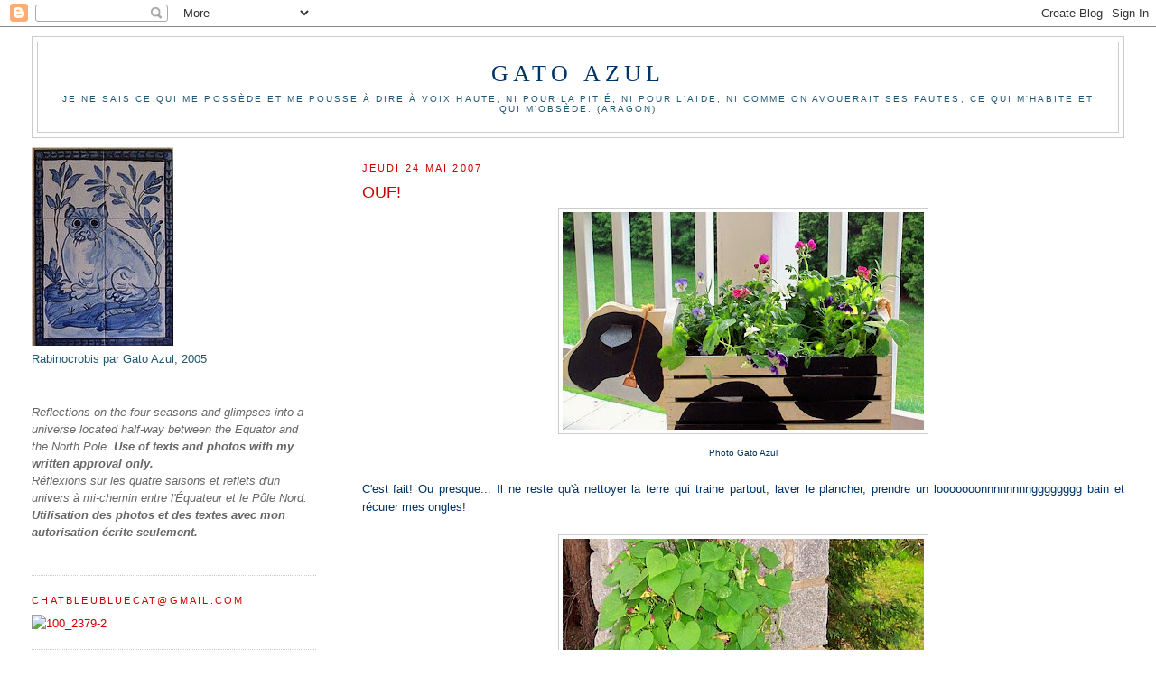

--- FILE ---
content_type: text/html; charset=UTF-8
request_url: https://gato-azul.blogspot.com/2007/05/ouf.html
body_size: 15217
content:
<!DOCTYPE html>
<html dir='ltr'>
<head>
<link href='https://www.blogger.com/static/v1/widgets/2944754296-widget_css_bundle.css' rel='stylesheet' type='text/css'/>
<meta content='text/html; charset=UTF-8' http-equiv='Content-Type'/>
<meta content='blogger' name='generator'/>
<link href='https://gato-azul.blogspot.com/favicon.ico' rel='icon' type='image/x-icon'/>
<link href='http://gato-azul.blogspot.com/2007/05/ouf.html' rel='canonical'/>
<link rel="alternate" type="application/atom+xml" title="Gato Azul - Atom" href="https://gato-azul.blogspot.com/feeds/posts/default" />
<link rel="alternate" type="application/rss+xml" title="Gato Azul - RSS" href="https://gato-azul.blogspot.com/feeds/posts/default?alt=rss" />
<link rel="service.post" type="application/atom+xml" title="Gato Azul - Atom" href="https://www.blogger.com/feeds/7044455592251922738/posts/default" />

<link rel="alternate" type="application/atom+xml" title="Gato Azul - Atom" href="https://gato-azul.blogspot.com/feeds/4320557200623427996/comments/default" />
<!--Can't find substitution for tag [blog.ieCssRetrofitLinks]-->
<link href='https://blogger.googleusercontent.com/img/b/R29vZ2xl/AVvXsEgZSeV9qQeqVjIFl0E_GRir3ebSlkkWFgKal0VSyFTyJG97js7uSlZlnhTGytNK6b3BDFhnEoCutKEfHmW8lBG-0DLHbP1HzrkWKjr8TWtde75gVC_hprxC2mtGF6r0NGSOfg8k9N0SJhoG/s400/dcp_0014.jpg' rel='image_src'/>
<meta content='http://gato-azul.blogspot.com/2007/05/ouf.html' property='og:url'/>
<meta content='OUF!' property='og:title'/>
<meta content='Photo Gato Azul  k C&#39;est fait! Ou presque... Il ne reste qu&#39;à nettoyer la terre qui traine partout, laver le plancher, prendre un looooooonn...' property='og:description'/>
<meta content='https://blogger.googleusercontent.com/img/b/R29vZ2xl/AVvXsEgZSeV9qQeqVjIFl0E_GRir3ebSlkkWFgKal0VSyFTyJG97js7uSlZlnhTGytNK6b3BDFhnEoCutKEfHmW8lBG-0DLHbP1HzrkWKjr8TWtde75gVC_hprxC2mtGF6r0NGSOfg8k9N0SJhoG/w1200-h630-p-k-no-nu/dcp_0014.jpg' property='og:image'/>
<title>Gato Azul: OUF!</title>
<style id='page-skin-1' type='text/css'><!--
/*
-----------------------------------------------
Blogger Template Style
Name:     Minima Lefty Stretch
Date:     14 Jul 2006
----------------------------------------------- */
/* Use this with templates/template-twocol.html */
body {
background:#ffffff;
margin:0;
color:#003366;
font:x-small Georgia Serif;
font-size/* */:/**/small;
font-size: /**/small;
text-align: center;
}
a:link {
color:#cc0000;
text-decoration:none;
}
a:visited {
color:#215670;
text-decoration:none;
}
a:hover {
color:#cc0000;
text-decoration:underline;
}
a img {
border-width:0;
}
/* Header
-----------------------------------------------
*/
#header-wrapper {
margin:0 2% 10px;
border:1px solid #cccccc;
}
#header-inner {
background-position: center;
margin-left: auto;
margin-right: auto;
}
#header {
margin: 5px;
border: 1px solid #cccccc;
text-align: center;
color:#003366;
}
#header h1 {
margin:5px 5px 0;
padding:15px 20px .25em;
line-height:1.2em;
text-transform:uppercase;
letter-spacing:.2em;
font: normal normal 200% Georgia, Serif;
}
#header a {
color:#003366;
text-decoration:none;
}
#header a:hover {
color:#003366;
}
#header .description {
margin:0 5px 5px;
padding:0 20px 15px;
text-transform:uppercase;
letter-spacing:.2em;
line-height: 1.4em;
font: normal normal 78% 'Trebuchet MS', Trebuchet, Arial, Verdana, Sans-serif;
color: #215670;
}
#header img {
margin-left: auto;
margin-right: auto;
}
/* Outer-Wrapper
----------------------------------------------- */
#outer-wrapper {
margin:0;
padding:10px;
text-align:left;
font: normal normal 100% Trebuchet, Trebuchet MS, Arial, sans-serif;
}
#main-wrapper {
margin-right: 2%;
width: 67%;
float: right;
display: inline;       /* fix for doubling margin in IE */
word-wrap: break-word; /* fix for long text breaking sidebar float in IE */
overflow: hidden;      /* fix for long non-text content breaking IE sidebar float */
}
#sidebar-wrapper {
margin-left: 2%;
width: 25%;
float: left;
display: inline;       /* fix for doubling margin in IE */
word-wrap: break-word; /* fix for long text breaking sidebar float in IE */
overflow: hidden;      /* fix for long non-text content breaking IE sidebar float */
}
/* Headings
----------------------------------------------- */
h2 {
margin:1.5em 0 .75em;
font:normal normal 85% 'Trebuchet MS',Trebuchet,Arial,Verdana,Sans-serif;
line-height: 1.4em;
text-transform:uppercase;
letter-spacing:.2em;
color:#cc0000;
}
/* Posts
-----------------------------------------------
*/
h2.date-header {
margin:1.5em 0 .5em;
}
.post {
margin:.5em 0 1.5em;
border-bottom:1px dotted #cccccc;
padding-bottom:1.5em;
}
.post h3 {
margin:.25em 0 0;
padding:0 0 4px;
font-size:140%;
font-weight:normal;
line-height:1.4em;
color:#cc0000;
}
.post h3 a, .post h3 a:visited, .post h3 strong {
display:block;
text-decoration:none;
color:#cc0000;
font-weight:normal;
}
.post h3 strong, .post h3 a:hover {
color:#003366;
}
.post-body {
margin:0 0 .75em;
line-height:1.6em;
}
.post-body blockquote {
line-height:1.3em;
}
.post-footer {
margin: .75em 0;
color:#cc0000;
text-transform:uppercase;
letter-spacing:.1em;
font: normal normal 70% 'Trebuchet MS', Trebuchet, Arial, Verdana, Sans-serif;
line-height: 1.4em;
}
.comment-link {
margin-left:.6em;
}
.post img, table.tr-caption-container {
padding:4px;
border:1px solid #cccccc;
}
.tr-caption-container img {
border: none;
padding: 0;
}
.post blockquote {
margin:1em 20px;
}
.post blockquote p {
margin:.75em 0;
}
/* Comments
----------------------------------------------- */
#comments h4 {
margin:1em 0;
font-weight: bold;
line-height: 1.4em;
text-transform:uppercase;
letter-spacing:.2em;
color: #cc0000;
}
#comments-block {
margin:1em 0 1.5em;
line-height:1.6em;
}
#comments-block .comment-author {
margin:.5em 0;
}
#comments-block .comment-body {
margin:.25em 0 0;
}
#comments-block .comment-footer {
margin:-.25em 0 2em;
line-height: 1.4em;
text-transform:uppercase;
letter-spacing:.1em;
}
#comments-block .comment-body p {
margin:0 0 .75em;
}
.deleted-comment {
font-style:italic;
color:gray;
}
.feed-links {
clear: both;
line-height: 2.5em;
}
#blog-pager-newer-link {
float: left;
}
#blog-pager-older-link {
float: right;
}
#blog-pager {
text-align: center;
}
/* Sidebar Content
----------------------------------------------- */
.sidebar {
color: #215670;
line-height: 1.5em;
}
.sidebar ul {
list-style:none;
margin:0 0 0;
padding:0 0 0;
}
.sidebar li {
margin:0;
padding-top:0;
padding-right:0;
padding-bottom:.25em;
padding-left:15px;
text-indent:-15px;
line-height:1.5em;
}
.sidebar .widget, .main .widget {
border-bottom:1px dotted #cccccc;
margin:0 0 1.5em;
padding:0 0 1.5em;
}
.main .Blog {
border-bottom-width: 0;
}
/* Profile
----------------------------------------------- */
.profile-img {
float: left;
margin-top: 0;
margin-right: 5px;
margin-bottom: 5px;
margin-left: 0;
padding: 4px;
border: 1px solid #cccccc;
}
.profile-data {
margin:0;
text-transform:uppercase;
letter-spacing:.1em;
font: normal normal 70% 'Trebuchet MS', Trebuchet, Arial, Verdana, Sans-serif;
color: #cc0000;
font-weight: bold;
line-height: 1.6em;
}
.profile-datablock {
margin:.5em 0 .5em;
}
.profile-textblock {
margin: 0.5em 0;
line-height: 1.6em;
}
.profile-link {
font: normal normal 70% 'Trebuchet MS', Trebuchet, Arial, Verdana, Sans-serif;
text-transform: uppercase;
letter-spacing: .1em;
}
/* Footer
----------------------------------------------- */
#footer {
width:660px;
clear:both;
margin:0 auto;
padding-top:15px;
line-height: 1.6em;
text-transform:uppercase;
letter-spacing:.1em;
text-align: center;
}

--></style>
<link href='https://www.blogger.com/dyn-css/authorization.css?targetBlogID=7044455592251922738&amp;zx=15b59b11-06ea-47a1-9a8d-4edc533055d9' media='none' onload='if(media!=&#39;all&#39;)media=&#39;all&#39;' rel='stylesheet'/><noscript><link href='https://www.blogger.com/dyn-css/authorization.css?targetBlogID=7044455592251922738&amp;zx=15b59b11-06ea-47a1-9a8d-4edc533055d9' rel='stylesheet'/></noscript>
<meta name='google-adsense-platform-account' content='ca-host-pub-1556223355139109'/>
<meta name='google-adsense-platform-domain' content='blogspot.com'/>

</head>
<body>
<div class='navbar section' id='navbar'><div class='widget Navbar' data-version='1' id='Navbar1'><script type="text/javascript">
    function setAttributeOnload(object, attribute, val) {
      if(window.addEventListener) {
        window.addEventListener('load',
          function(){ object[attribute] = val; }, false);
      } else {
        window.attachEvent('onload', function(){ object[attribute] = val; });
      }
    }
  </script>
<div id="navbar-iframe-container"></div>
<script type="text/javascript" src="https://apis.google.com/js/platform.js"></script>
<script type="text/javascript">
      gapi.load("gapi.iframes:gapi.iframes.style.bubble", function() {
        if (gapi.iframes && gapi.iframes.getContext) {
          gapi.iframes.getContext().openChild({
              url: 'https://www.blogger.com/navbar/7044455592251922738?po\x3d4320557200623427996\x26origin\x3dhttps://gato-azul.blogspot.com',
              where: document.getElementById("navbar-iframe-container"),
              id: "navbar-iframe"
          });
        }
      });
    </script><script type="text/javascript">
(function() {
var script = document.createElement('script');
script.type = 'text/javascript';
script.src = '//pagead2.googlesyndication.com/pagead/js/google_top_exp.js';
var head = document.getElementsByTagName('head')[0];
if (head) {
head.appendChild(script);
}})();
</script>
</div></div>
<div id='outer-wrapper'><div id='wrap2'>
<!-- skip links for text browsers -->
<span id='skiplinks' style='display:none;'>
<a href='#main'>skip to main </a> |
      <a href='#sidebar'>skip to sidebar</a>
</span>
<div id='header-wrapper'>
<div class='header section' id='header'><div class='widget Header' data-version='1' id='Header1'>
<div id='header-inner'>
<div class='titlewrapper'>
<h1 class='title'>
<a href='https://gato-azul.blogspot.com/'>
Gato Azul
</a>
</h1>
</div>
<div class='descriptionwrapper'>
<p class='description'><span>Je ne sais ce qui me possède et me pousse à dire à voix haute, ni pour la pitié, ni pour l'aide, ni comme on avouerait ses fautes, ce qui m'habite et qui m'obsède.
(Aragon)</span></p>
</div>
</div>
</div></div>
</div>
<div id='content-wrapper'>
<div id='crosscol-wrapper' style='text-align:center'>
<div class='crosscol no-items section' id='crosscol'></div>
</div>
<div id='main-wrapper'>
<div class='main section' id='main'><div class='widget Blog' data-version='1' id='Blog1'>
<div class='blog-posts hfeed'>

          <div class="date-outer">
        
<h2 class='date-header'><span>jeudi 24 mai 2007</span></h2>

          <div class="date-posts">
        
<div class='post-outer'>
<div class='post hentry uncustomized-post-template' itemprop='blogPost' itemscope='itemscope' itemtype='http://schema.org/BlogPosting'>
<meta content='https://blogger.googleusercontent.com/img/b/R29vZ2xl/AVvXsEgZSeV9qQeqVjIFl0E_GRir3ebSlkkWFgKal0VSyFTyJG97js7uSlZlnhTGytNK6b3BDFhnEoCutKEfHmW8lBG-0DLHbP1HzrkWKjr8TWtde75gVC_hprxC2mtGF6r0NGSOfg8k9N0SJhoG/s400/dcp_0014.jpg' itemprop='image_url'/>
<meta content='7044455592251922738' itemprop='blogId'/>
<meta content='4320557200623427996' itemprop='postId'/>
<a name='4320557200623427996'></a>
<h3 class='post-title entry-title' itemprop='name'>
OUF!
</h3>
<div class='post-header'>
<div class='post-header-line-1'></div>
</div>
<div class='post-body entry-content' id='post-body-4320557200623427996' itemprop='description articleBody'>
<div style="text-align: center;"><a href="https://blogger.googleusercontent.com/img/b/R29vZ2xl/AVvXsEgZSeV9qQeqVjIFl0E_GRir3ebSlkkWFgKal0VSyFTyJG97js7uSlZlnhTGytNK6b3BDFhnEoCutKEfHmW8lBG-0DLHbP1HzrkWKjr8TWtde75gVC_hprxC2mtGF6r0NGSOfg8k9N0SJhoG/s1600-h/dcp_0014.jpg" onblur="try {parent.deselectBloggerImageGracefully();} catch(e) {}"><img alt="" border="0" id="BLOGGER_PHOTO_ID_5068281678176726722" src="https://blogger.googleusercontent.com/img/b/R29vZ2xl/AVvXsEgZSeV9qQeqVjIFl0E_GRir3ebSlkkWFgKal0VSyFTyJG97js7uSlZlnhTGytNK6b3BDFhnEoCutKEfHmW8lBG-0DLHbP1HzrkWKjr8TWtde75gVC_hprxC2mtGF6r0NGSOfg8k9N0SJhoG/s400/dcp_0014.jpg" style="margin: 0px auto 10px; display: block; text-align: center; cursor: pointer;" /></a><span style="font-size:78%;">Photo Gato Azul</span><br /></div> <span style="color: rgb(255, 255, 255);">k</span><br /><div style="text-align: justify;">C'est fait! Ou presque... Il ne reste qu'à nettoyer la terre qui traine partout, laver le plancher, prendre un looooooonnnnnnnngggggggg bain et récurer mes ongles!<br /></div> <span style="color: rgb(255, 255, 255);">k</span><br /><div style="text-align: center;"><a href="https://blogger.googleusercontent.com/img/b/R29vZ2xl/AVvXsEj1vSS5ChvhTXjRlYhbsj2nXOo6ZRz2AFvCeQs0rlu_U6LCsO_UwZnGt8fA3DqZND9ueP10bRLGB1OXHVvu0QnplbKTHBV7fWIyuyVNTosIjuRtF50Rl-BabtZCqo772szd3swbuVjhUet8/s1600-h/dcp_0009.jpg" onblur="try {parent.deselectBloggerImageGracefully();} catch(e) {}"><img alt="" border="0" id="BLOGGER_PHOTO_ID_5068281583687446194" src="https://blogger.googleusercontent.com/img/b/R29vZ2xl/AVvXsEj1vSS5ChvhTXjRlYhbsj2nXOo6ZRz2AFvCeQs0rlu_U6LCsO_UwZnGt8fA3DqZND9ueP10bRLGB1OXHVvu0QnplbKTHBV7fWIyuyVNTosIjuRtF50Rl-BabtZCqo772szd3swbuVjhUet8/s400/dcp_0009.jpg" style="margin: 0px auto 10px; display: block; text-align: center; cursor: pointer;" /></a><span style="font-size:78%;">Photo Gato Azul</span><br /></div> <span style="color: rgb(255, 255, 255);">k</span><br /><div style="text-align: justify;">J'ai installé la gloire du matin. Bientôt de grands plants de Queen Ann's Lace l'entoureront, car ces petites pousses de plantes ne sont surtout pas des mauvaises herbes, ou si peu...<br /></div> <span style="color: rgb(255, 255, 255);">k</span><br /><div style="text-align: center;"><a href="https://blogger.googleusercontent.com/img/b/R29vZ2xl/AVvXsEiS31le3piN3aG5_dXzUDVHTbnue-uDANkFpspmFAH58xfjqSwMrRLI7D0Lg_OHdpfoHDTIfJqDUtSRJQ8GlEn_3skdnbR99NWNjyNdgHoADJFKHSkhcJvRlEswoHFOh4OpQo9YHFU7sJ88/s1600-h/dcp_0006.jpg" onblur="try {parent.deselectBloggerImageGracefully();} catch(e) {}"><img alt="" border="0" id="BLOGGER_PHOTO_ID_5068281493493132962" src="https://blogger.googleusercontent.com/img/b/R29vZ2xl/AVvXsEiS31le3piN3aG5_dXzUDVHTbnue-uDANkFpspmFAH58xfjqSwMrRLI7D0Lg_OHdpfoHDTIfJqDUtSRJQ8GlEn_3skdnbR99NWNjyNdgHoADJFKHSkhcJvRlEswoHFOh4OpQo9YHFU7sJ88/s400/dcp_0006.jpg" style="margin: 0px auto 10px; display: block; text-align: center; cursor: pointer;" /></a><span style="font-size:78%;">Photo Gato Azul</span><br /></div> <span style="color: rgb(255, 255, 255);">k</span><br />Un geranium dans une urne murale mexicaine...<br /><span style="color: rgb(255, 255, 255);">k</span><br /><div style="text-align: center;"><a href="https://blogger.googleusercontent.com/img/b/R29vZ2xl/AVvXsEgpxqcEWb2VkCd7nqvBzWEQ79ia-Cn43X_DCPoOSpo9PnsXyl2KsdNA0FAl83RwbLSlVjN5AkeDu4seQ_uUaqhKF34XjhZvZ658KnIeRksPnrwfvwdHbmzzV2Iom2XXM1ArKW36Voi95Qo0/s1600-h/dcp_0010.jpg" onblur="try {parent.deselectBloggerImageGracefully();} catch(e) {}"><img alt="" border="0" id="BLOGGER_PHOTO_ID_5068281368939081362" src="https://blogger.googleusercontent.com/img/b/R29vZ2xl/AVvXsEgpxqcEWb2VkCd7nqvBzWEQ79ia-Cn43X_DCPoOSpo9PnsXyl2KsdNA0FAl83RwbLSlVjN5AkeDu4seQ_uUaqhKF34XjhZvZ658KnIeRksPnrwfvwdHbmzzV2Iom2XXM1ArKW36Voi95Qo0/s400/dcp_0010.jpg" style="margin: 0px auto 10px; display: block; text-align: center; cursor: pointer;" /></a><span style="font-size:78%;">Photo Gato Azul</span><br /></div> <span style="color: rgb(255, 255, 255);">k</span><br /><div style="text-align: justify;">L'hibiscus qui a passé l'hiver à l'intérieur est monté en orgueil. Une fois qu'il aura fleuri, il sera rabattu sévèrement. Il a de la compagnie, j'ai placé quelques annuelles pour conserver l'humidité...<br /></div> <span style="color: rgb(255, 255, 255);">k</span><br /><div style="text-align: center;"><a href="https://blogger.googleusercontent.com/img/b/R29vZ2xl/AVvXsEg-yvOwSV57Rpa81n08j4m32J0iFpwSWMeeIPa0OngmvlDx_smf9WaB0dVnhd_XDy4WzUdhmOKyK49MG2546p2oV5ji0nB-eEWK_fwccYXZYzJ7LqtZvMb_cOE7pEBdJUMpSDIZ22-dGxGl/s1600-h/dcp_0011.jpg" onblur="try {parent.deselectBloggerImageGracefully();} catch(e) {}"><img alt="" border="0" id="BLOGGER_PHOTO_ID_5068281274449800834" src="https://blogger.googleusercontent.com/img/b/R29vZ2xl/AVvXsEg-yvOwSV57Rpa81n08j4m32J0iFpwSWMeeIPa0OngmvlDx_smf9WaB0dVnhd_XDy4WzUdhmOKyK49MG2546p2oV5ji0nB-eEWK_fwccYXZYzJ7LqtZvMb_cOE7pEBdJUMpSDIZ22-dGxGl/s400/dcp_0011.jpg" style="margin: 0px auto 10px; display: block; text-align: center; cursor: pointer;" /></a><span style="font-size:78%;">Photo Gato Azul</span><br /></div> <span style="color: rgb(255, 255, 255);">k</span><br /><div style="text-align: justify;">Deux buissons d'hibiscus rouges montent la garde... Demain, c'est opération balai. Il y a de la terre partout!<br /></div> <span style="color: rgb(255, 255, 255);">k</span><br /><div style="text-align: center;"><a href="https://blogger.googleusercontent.com/img/b/R29vZ2xl/AVvXsEid85zT12Q6oy4Ju-OqOi_KjAB4UPASoREegKBMWbnqjOU6eqzZu_r6c-67xdkNEThpBlVgh9JL8VEWepj5DcCiHqmTxikM7Twso1FBRlnx4tK3mOzhOt2oE17ii6hos0PkCnXov5rE073Y/s1600-h/dcp_0013.jpg" onblur="try {parent.deselectBloggerImageGracefully();} catch(e) {}"><img alt="" border="0" id="BLOGGER_PHOTO_ID_5068281179960520306" src="https://blogger.googleusercontent.com/img/b/R29vZ2xl/AVvXsEid85zT12Q6oy4Ju-OqOi_KjAB4UPASoREegKBMWbnqjOU6eqzZu_r6c-67xdkNEThpBlVgh9JL8VEWepj5DcCiHqmTxikM7Twso1FBRlnx4tK3mOzhOt2oE17ii6hos0PkCnXov5rE073Y/s400/dcp_0013.jpg" style="margin: 0px auto 10px; display: block; text-align: center; cursor: pointer;" /></a><span style="font-size:78%;">Photo Gato Azul</span><br /></div> <span style="color: rgb(255, 255, 255);">k</span><br /><div style="text-align: justify;">Le laurier rose est heureux d'être dehors. Il commençait à perdre sérieusement ses feuilles. De l'alyssum et quelques petunias feront un tapis d'humidité.<br /></div> <span style="color: rgb(255, 255, 255);">k</span><br /><div style="text-align: center;"><a href="https://blogger.googleusercontent.com/img/b/R29vZ2xl/AVvXsEirvqkNTAjQwsHqceHI0Gp1i3uPbl3RhGcSfVZjlLGCnrGtCDI_UstBmud6mJ3FmuEVeF-aa8HlvUUSFUFFvnAIgTDT4Lzkzxa54HW7x94-nHnCwtodVwO_w_XYLsw8oZItactmhhp8q5Ow/s1600-h/dcp_0015.jpg" onblur="try {parent.deselectBloggerImageGracefully();} catch(e) {}"><img alt="" border="0" id="BLOGGER_PHOTO_ID_5068281063996403298" src="https://blogger.googleusercontent.com/img/b/R29vZ2xl/AVvXsEirvqkNTAjQwsHqceHI0Gp1i3uPbl3RhGcSfVZjlLGCnrGtCDI_UstBmud6mJ3FmuEVeF-aa8HlvUUSFUFFvnAIgTDT4Lzkzxa54HW7x94-nHnCwtodVwO_w_XYLsw8oZItactmhhp8q5Ow/s400/dcp_0015.jpg" style="margin: 0px auto 10px; display: block; text-align: center; cursor: pointer;" /></a><span style="font-size:78%;">Photo Gato Azul</span><br /></div> <span style="color: rgb(255, 255, 255);">k</span><br /><div style="text-align: justify;">Un porte revue vient d'être recyclé. J'y ai mis mes fleurs comestibles...<br /></div> <span style="color: rgb(255, 255, 255);">k</span><br /><div style="text-align: center;"><a href="https://blogger.googleusercontent.com/img/b/R29vZ2xl/AVvXsEg2ZpTzi5ioBwL3O12ULy7PX_IgDaEdGiGvMGYO7BkziI3cwLrxXeHQafZm8qbxEp_rXZ1o3KVWHi7K_6CSuD6MgHd_oqS0TfFv1gR8CRq8bAYGEg50v5FBER2ewZQVp1fWrAtHL98lsvuw/s1600-h/dcp_0019.jpg" onblur="try {parent.deselectBloggerImageGracefully();} catch(e) {}"><img alt="" border="0" id="BLOGGER_PHOTO_ID_5068280948032286290" src="https://blogger.googleusercontent.com/img/b/R29vZ2xl/AVvXsEg2ZpTzi5ioBwL3O12ULy7PX_IgDaEdGiGvMGYO7BkziI3cwLrxXeHQafZm8qbxEp_rXZ1o3KVWHi7K_6CSuD6MgHd_oqS0TfFv1gR8CRq8bAYGEg50v5FBER2ewZQVp1fWrAtHL98lsvuw/s400/dcp_0019.jpg" style="margin: 0px auto 10px; display: block; text-align: center; cursor: pointer;" /></a><span style="font-size:78%;">Photo Gato Azul</span><br /></div> <span style="color: rgb(255, 255, 255);">k</span><br /><div style="text-align: justify;">Des pensées comestibles et un plant de capucines au pied du romarin qui a très bien survécu à l'hiver.<br /></div> <span style="color: rgb(255, 255, 255);">k</span><br /><br /><div style="text-align: center;"><a href="https://blogger.googleusercontent.com/img/b/R29vZ2xl/AVvXsEhq9QsJt5v5Y1t1FR47_NxQ0BfjPTPPwHINW6vJCBpCNtI1ZQCW8Zi3lojHZ-Jae2RHMXEEV_YLJY9o_vg_baoQAH4X5ZDLjN4-gtsLSD-cBzG7Zp73ctR49alDVNMHtIekB0wX5SkQmlWd/s1600-h/dcp_0016.jpg" onblur="try {parent.deselectBloggerImageGracefully();} catch(e) {}"><img alt="" border="0" id="BLOGGER_PHOTO_ID_5068280527125491250" src="https://blogger.googleusercontent.com/img/b/R29vZ2xl/AVvXsEhq9QsJt5v5Y1t1FR47_NxQ0BfjPTPPwHINW6vJCBpCNtI1ZQCW8Zi3lojHZ-Jae2RHMXEEV_YLJY9o_vg_baoQAH4X5ZDLjN4-gtsLSD-cBzG7Zp73ctR49alDVNMHtIekB0wX5SkQmlWd/s400/dcp_0016.jpg" style="margin: 0px auto 10px; display: block; text-align: center; cursor: pointer;" /></a><span style="font-size:78%;">Photo Gato Azul</span><br /></div> <span style="color: rgb(255, 255, 255);">k</span><br /><div style="text-align: justify;">Des pensées, des oeillets de poète, des capucines, des géraniums, autant de jolies fleurs colorées pour agrémenter la salade... Puisque ce n'est pas moi qui les ai fait pousser, j'attends la deuxième floraison pour les manger. Je ne mets que de l'engrais pour les plantes comestibles. Quant au producteur, je n'ai aucune garantie de ce qu'il a pu utiliser... Mieux vaut être prudente.<span style="color: rgb(255, 255, 255);">k</span><br /></div><br /><div style="text-align: center;"><a href="https://blogger.googleusercontent.com/img/b/R29vZ2xl/AVvXsEj07qJIMt1HvuGknWDLi9AiiubsNc8CdXH8uJRoi0FcwOprp4AcONCIMgrf3fDAvTfezJLbXM4PVhi9Rxsa-ntVNM0QKMGaOSX-ePZRkp_jBMP-2MZekId7YNN-ZBrQ5IMDs_g3tdXPERZi/s1600-h/dcp_0018.jpg" onblur="try {parent.deselectBloggerImageGracefully();} catch(e) {}"><img alt="" border="0" id="BLOGGER_PHOTO_ID_5068280174938172946" src="https://blogger.googleusercontent.com/img/b/R29vZ2xl/AVvXsEj07qJIMt1HvuGknWDLi9AiiubsNc8CdXH8uJRoi0FcwOprp4AcONCIMgrf3fDAvTfezJLbXM4PVhi9Rxsa-ntVNM0QKMGaOSX-ePZRkp_jBMP-2MZekId7YNN-ZBrQ5IMDs_g3tdXPERZi/s400/dcp_0018.jpg" style="margin: 0px auto 10px; display: block; text-align: center; cursor: pointer;" /></a><span style="font-size:78%;">Photo Gato Azul</span><br /></div> <span style="color: rgb(255, 255, 255);">k</span><br /><div style="text-align: justify;">Les fleurs ont survécu au traumatisme de la transplantation après une bonne nuit au calme et à l'humidité.<br /></div> <span style="color: rgb(255, 255, 255);">k</span><br /><div style="text-align: center;"><a href="https://blogger.googleusercontent.com/img/b/R29vZ2xl/AVvXsEg9XYmxuZeQZcHWp5G8-G9-0F4INB1v6F2INvPh_mo9k8fJbUleWO0gl03_kFQwezzhzJ-pSdCsf9tC1DdXOFaChkLva-KdbHaYd2JJ88r1eX7IOLUJdMHCDpT9zdIjdyum64i6_cXhmiHx/s1600-h/dcp_0017.jpg" onblur="try {parent.deselectBloggerImageGracefully();} catch(e) {}"><img alt="" border="0" id="BLOGGER_PHOTO_ID_5068279977369677314" src="https://blogger.googleusercontent.com/img/b/R29vZ2xl/AVvXsEg9XYmxuZeQZcHWp5G8-G9-0F4INB1v6F2INvPh_mo9k8fJbUleWO0gl03_kFQwezzhzJ-pSdCsf9tC1DdXOFaChkLva-KdbHaYd2JJ88r1eX7IOLUJdMHCDpT9zdIjdyum64i6_cXhmiHx/s400/dcp_0017.jpg" style="margin: 0px auto 10px; display: block; text-align: center; cursor: pointer;" /></a><span style="font-size:78%;">Photo Gato Azul</span><br /></div> <span style="color: rgb(255, 255, 255);">k</span><br />Le pommetier et le lilas rivalisent avec les jardinières.<br /><span style="color: rgb(255, 255, 255);">k</span><br />Moi porter des gants quand je jardine? Jamais! Vivement le bain et la brosse!<br /><span style="color: rgb(255, 255, 255);">k</span>
<div style='clear: both;'></div>
</div>
<div class='post-footer'>
<div class='post-footer-line post-footer-line-1'>
<span class='post-author vcard'>
Posted by
<span class='fn' itemprop='author' itemscope='itemscope' itemtype='http://schema.org/Person'>
<span itemprop='name'>Gato Azul | Chat Bleu</span>
</span>
</span>
<span class='post-timestamp'>
at
<meta content='http://gato-azul.blogspot.com/2007/05/ouf.html' itemprop='url'/>
<a class='timestamp-link' href='https://gato-azul.blogspot.com/2007/05/ouf.html' rel='bookmark' title='permanent link'><abbr class='published' itemprop='datePublished' title='2007-05-24T19:47:00-04:00'>19:47</abbr></a>
</span>
<span class='post-comment-link'>
</span>
<span class='post-icons'>
<span class='item-action'>
<a href='https://www.blogger.com/email-post/7044455592251922738/4320557200623427996' title='Envoyer le message par courriel'>
<img alt='' class='icon-action' height='13' src='https://resources.blogblog.com/img/icon18_email.gif' width='18'/>
</a>
</span>
<span class='item-control blog-admin pid-1107318208'>
<a href='https://www.blogger.com/post-edit.g?blogID=7044455592251922738&postID=4320557200623427996&from=pencil' title='Modifier le message'>
<img alt='' class='icon-action' height='18' src='https://resources.blogblog.com/img/icon18_edit_allbkg.gif' width='18'/>
</a>
</span>
</span>
<div class='post-share-buttons goog-inline-block'>
</div>
</div>
<div class='post-footer-line post-footer-line-2'>
<span class='post-labels'>
</span>
</div>
<div class='post-footer-line post-footer-line-3'>
<span class='post-location'>
</span>
</div>
</div>
</div>
<div class='comments' id='comments'>
<a name='comments'></a>
<h4>7&#160;commentaires:</h4>
<div id='Blog1_comments-block-wrapper'>
<dl class='avatar-comment-indent' id='comments-block'>
<dt class='comment-author ' id='c5739191664003483746'>
<a name='c5739191664003483746'></a>
<div class="avatar-image-container avatar-stock"><span dir="ltr"><img src="//resources.blogblog.com/img/blank.gif" width="35" height="35" alt="" title="Anonyme">

</span></div>
Anonyme
a dit...
</dt>
<dd class='comment-body' id='Blog1_cmt-5739191664003483746'>
<p>
Joli travail! C'est vraiment la semaine idéale pour planter fleurs et jardins, profitons-en!
</p>
</dd>
<dd class='comment-footer'>
<span class='comment-timestamp'>
<a href='https://gato-azul.blogspot.com/2007/05/ouf.html?showComment=1180064820000#c5739191664003483746' title='comment permalink'>
24 mai 2007 à 23 h 47
</a>
<span class='item-control blog-admin pid-527476527'>
<a class='comment-delete' href='https://www.blogger.com/comment/delete/7044455592251922738/5739191664003483746' title='Supprimer le commentaire'>
<img src='https://resources.blogblog.com/img/icon_delete13.gif'/>
</a>
</span>
</span>
</dd>
<dt class='comment-author ' id='c5023947999354474691'>
<a name='c5023947999354474691'></a>
<div class="avatar-image-container avatar-stock"><span dir="ltr"><img src="//resources.blogblog.com/img/blank.gif" width="35" height="35" alt="" title="Anonyme">

</span></div>
Anonyme
a dit...
</dt>
<dd class='comment-body' id='Blog1_cmt-5023947999354474691'>
<p>
Quel travail! mais qu'est ce que l'on est contente . Très joli
</p>
</dd>
<dd class='comment-footer'>
<span class='comment-timestamp'>
<a href='https://gato-azul.blogspot.com/2007/05/ouf.html?showComment=1180071540000#c5023947999354474691' title='comment permalink'>
25 mai 2007 à 01 h 39
</a>
<span class='item-control blog-admin pid-527476527'>
<a class='comment-delete' href='https://www.blogger.com/comment/delete/7044455592251922738/5023947999354474691' title='Supprimer le commentaire'>
<img src='https://resources.blogblog.com/img/icon_delete13.gif'/>
</a>
</span>
</span>
</dd>
<dt class='comment-author ' id='c2354345590007808141'>
<a name='c2354345590007808141'></a>
<div class="avatar-image-container vcard"><span dir="ltr"><a href="https://www.blogger.com/profile/04130051839810091958" target="" rel="nofollow" onclick="" class="avatar-hovercard" id="av-2354345590007808141-04130051839810091958"><img src="https://resources.blogblog.com/img/blank.gif" width="35" height="35" class="delayLoad" style="display: none;" longdesc="//blogger.googleusercontent.com/img/b/R29vZ2xl/AVvXsEgaGIzcBeMy5V4560Q6Oo6fbBQcZ071GXtAU0FZnddN4rh1OmUdBlp52tsM80i_riTA_B8V-C-1Lu6rRJWffioB7mkW1MZ7l6HHL3jasvfIn1Cex3E9d-_YECHP8xYBaA/s45-c/5051091390_5d5785085c_o.jpg" alt="" title="Rosa&amp;#39;s Yummy Yums">

<noscript><img src="//blogger.googleusercontent.com/img/b/R29vZ2xl/AVvXsEgaGIzcBeMy5V4560Q6Oo6fbBQcZ071GXtAU0FZnddN4rh1OmUdBlp52tsM80i_riTA_B8V-C-1Lu6rRJWffioB7mkW1MZ7l6HHL3jasvfIn1Cex3E9d-_YECHP8xYBaA/s45-c/5051091390_5d5785085c_o.jpg" width="35" height="35" class="photo" alt=""></noscript></a></span></div>
<a href='https://www.blogger.com/profile/04130051839810091958' rel='nofollow'>Rosa&#39;s Yummy Yums</a>
a dit...
</dt>
<dd class='comment-body' id='Blog1_cmt-2354345590007808141'>
<p>
Tu as la main verte, ça c'est sûr! Et quel courage! Le fruit de tes efforts est visible car ton jardin et ta terrasse sont tous les deux superbes...
</p>
</dd>
<dd class='comment-footer'>
<span class='comment-timestamp'>
<a href='https://gato-azul.blogspot.com/2007/05/ouf.html?showComment=1180079280000#c2354345590007808141' title='comment permalink'>
25 mai 2007 à 03 h 48
</a>
<span class='item-control blog-admin pid-1930365986'>
<a class='comment-delete' href='https://www.blogger.com/comment/delete/7044455592251922738/2354345590007808141' title='Supprimer le commentaire'>
<img src='https://resources.blogblog.com/img/icon_delete13.gif'/>
</a>
</span>
</span>
</dd>
<dt class='comment-author ' id='c4306677963971836906'>
<a name='c4306677963971836906'></a>
<div class="avatar-image-container avatar-stock"><span dir="ltr"><img src="//resources.blogblog.com/img/blank.gif" width="35" height="35" alt="" title="Anonyme">

</span></div>
Anonyme
a dit...
</dt>
<dd class='comment-body' id='Blog1_cmt-4306677963971836906'>
<p>
Le plaisir de se récurer après avoir gratouillé. <BR/>Le plaisir de lever les yeux sur tant de beauté. <BR/><BR/>J'aime beaucoup ta boîte à fleur animale !!
</p>
</dd>
<dd class='comment-footer'>
<span class='comment-timestamp'>
<a href='https://gato-azul.blogspot.com/2007/05/ouf.html?showComment=1180089000000#c4306677963971836906' title='comment permalink'>
25 mai 2007 à 06 h 30
</a>
<span class='item-control blog-admin pid-527476527'>
<a class='comment-delete' href='https://www.blogger.com/comment/delete/7044455592251922738/4306677963971836906' title='Supprimer le commentaire'>
<img src='https://resources.blogblog.com/img/icon_delete13.gif'/>
</a>
</span>
</span>
</dd>
<dt class='comment-author ' id='c6821425482508489053'>
<a name='c6821425482508489053'></a>
<div class="avatar-image-container avatar-stock"><span dir="ltr"><img src="//resources.blogblog.com/img/blank.gif" width="35" height="35" alt="" title="Anonyme">

</span></div>
Anonyme
a dit...
</dt>
<dd class='comment-body' id='Blog1_cmt-6821425482508489053'>
<p>
On aperçoit les mangeoires à oiseaux sous<BR/>les pommetiers et lilas ! Belle photo.<BR/>J'aime le désordre organisé de tes potées et ton laurier rose a une belle ceramique bleue.
</p>
</dd>
<dd class='comment-footer'>
<span class='comment-timestamp'>
<a href='https://gato-azul.blogspot.com/2007/05/ouf.html?showComment=1180099500000#c6821425482508489053' title='comment permalink'>
25 mai 2007 à 09 h 25
</a>
<span class='item-control blog-admin pid-527476527'>
<a class='comment-delete' href='https://www.blogger.com/comment/delete/7044455592251922738/6821425482508489053' title='Supprimer le commentaire'>
<img src='https://resources.blogblog.com/img/icon_delete13.gif'/>
</a>
</span>
</span>
</dd>
<dt class='comment-author ' id='c4610534286580578290'>
<a name='c4610534286580578290'></a>
<div class="avatar-image-container avatar-stock"><span dir="ltr"><img src="//resources.blogblog.com/img/blank.gif" width="35" height="35" alt="" title="Anonyme">

</span></div>
Anonyme
a dit...
</dt>
<dd class='comment-body' id='Blog1_cmt-4610534286580578290'>
<p>
Une merveille ce jardin! bravo.
</p>
</dd>
<dd class='comment-footer'>
<span class='comment-timestamp'>
<a href='https://gato-azul.blogspot.com/2007/05/ouf.html?showComment=1180120440000#c4610534286580578290' title='comment permalink'>
25 mai 2007 à 15 h 14
</a>
<span class='item-control blog-admin pid-527476527'>
<a class='comment-delete' href='https://www.blogger.com/comment/delete/7044455592251922738/4610534286580578290' title='Supprimer le commentaire'>
<img src='https://resources.blogblog.com/img/icon_delete13.gif'/>
</a>
</span>
</span>
</dd>
<dt class='comment-author ' id='c6152405900205770142'>
<a name='c6152405900205770142'></a>
<div class="avatar-image-container avatar-stock"><span dir="ltr"><img src="//resources.blogblog.com/img/blank.gif" width="35" height="35" alt="" title="Anonyme">

</span></div>
Anonyme
a dit...
</dt>
<dd class='comment-body' id='Blog1_cmt-6152405900205770142'>
<p>
qu'est ce que c'est beau !! et quand tout ça va se mettre à pousser....<BR/><BR/>Mon grand père mettait du savon de Marseille bien dur sous ses ongles après le jardinage un coup de brosse à ongle et plus d'ongles "en deuil" comme il disait
</p>
</dd>
<dd class='comment-footer'>
<span class='comment-timestamp'>
<a href='https://gato-azul.blogspot.com/2007/05/ouf.html?showComment=1180129440000#c6152405900205770142' title='comment permalink'>
25 mai 2007 à 17 h 44
</a>
<span class='item-control blog-admin pid-527476527'>
<a class='comment-delete' href='https://www.blogger.com/comment/delete/7044455592251922738/6152405900205770142' title='Supprimer le commentaire'>
<img src='https://resources.blogblog.com/img/icon_delete13.gif'/>
</a>
</span>
</span>
</dd>
</dl>
</div>
<p class='comment-footer'>
<a href='https://www.blogger.com/comment/fullpage/post/7044455592251922738/4320557200623427996' onclick='javascript:window.open(this.href, "bloggerPopup", "toolbar=0,location=0,statusbar=1,menubar=0,scrollbars=yes,width=640,height=500"); return false;'>Publier un commentaire</a>
</p>
</div>
</div>

        </div></div>
      
</div>
<div class='blog-pager' id='blog-pager'>
<span id='blog-pager-newer-link'>
<a class='blog-pager-newer-link' href='https://gato-azul.blogspot.com/2007/05/waooouuuwww.html' id='Blog1_blog-pager-newer-link' title='Message plus récent'>Message plus récent</a>
</span>
<span id='blog-pager-older-link'>
<a class='blog-pager-older-link' href='https://gato-azul.blogspot.com/2007/05/petite-ballade-au-jardin.html' id='Blog1_blog-pager-older-link' title='Messages plus anciens'>Messages plus anciens</a>
</span>
<a class='home-link' href='https://gato-azul.blogspot.com/'>Accueil</a>
</div>
<div class='clear'></div>
<div class='post-feeds'>
<div class='feed-links'>
S'abonner à :
<a class='feed-link' href='https://gato-azul.blogspot.com/feeds/4320557200623427996/comments/default' target='_blank' type='application/atom+xml'>Publier des commentaires (Atom)</a>
</div>
</div>
</div></div>
</div>
<div id='sidebar-wrapper'>
<div class='sidebar section' id='sidebar'><div class='widget Image' data-version='1' id='Image1'>
<div class='widget-content'>
<img alt='' height='220' id='Image1_img' src='//photos1.blogger.com/x/blogger2/6450/859918895538564/220/z/457753/gse_multipart23496.jpg' width='157'/>
<br/>
<span class='caption'>Rabinocrobis par Gato Azul, 2005</span>
</div>
<div class='clear'></div>
</div><div class='widget Text' data-version='1' id='Text1'>
<div class='widget-content'>
<em style="color: rgb(102, 102, 102);"><span style="color: rgb(102, 0, 204);"><span style="color: rgb(102, 102, 102);"><span style="color: rgb(102, 102, 204);"><span style="color: rgb(102, 102, 102);">Reflections on the four seasons and glimpses into a universe</span> <span style="color: rgb(0, 0, 153);"><span style="color: rgb(102, 102, 102);">located half-way between the Equator and the North Pole.</span> </span></span></span></span></em><em style="color: rgb(102, 102, 102);"><span style="color: rgb(153, 153, 153);"><span style="color: rgb(102, 102, 102); font-weight: bold;">Use</span> <span style="color: rgb(102, 102, 102); font-weight: bold;">of texts and photos with</span><span style="color: rgb(102, 102, 102); font-weight: bold;"> </span><span style="color: rgb(102, 102, 102); font-weight: bold;">my written approval only.</span><br/></span></em><em style="color: rgb(102, 102, 102);"><span style="color: rgb(0, 0, 153);"><span style="color: rgb(102, 102, 102);"><span style="color: rgb(204, 153, 51);"><span style="color: rgb(102, 102, 102);">Réflexions sur les quatre saisons et reflets d'un univers à</span> <span style="color: rgb(102, 102, 102);">mi-chemin entre l'Équateur et le Pôle Nord. <span style="font-weight: bold;">Utilisation des photos et des textes avec mon autorisation écrite seulement.</span></span></span></span></span></em><span style="color: rgb(153, 153, 153);"><em style="color: rgb(0, 0, 153);"><br/><br/></em></span>
</div>
<div class='clear'></div>
</div><div class='widget HTML' data-version='1' id='HTML7'>
<h2 class='title'>chatbleubluecat@gmail.com</h2>
<div class='widget-content'>
<a href="http://www.flickr.com/photos/23804856@N04/2965903466/" title="100_2379-2 by gatoazul1, on Flickr"><img width="80" alt="100_2379-2" src="https://lh3.googleusercontent.com/blogger_img_proxy/AEn0k_u_SSjVS1Qnqe9e5gw7kNnfgeV7PpPHF_PzACytppUJZ1ITMMUiDz_ElY--VzC9xKO_iRrc0JQwqHyGq1ixuNr4Oj92lkxvwCmZ7QNHmoVTqVPzUrchYekCmWVh0hG_-hLLGA=s0-d" height="100"></a><a href="gato-azul@cgocable.ca"></a>
</div>
<div class='clear'></div>
</div><div class='widget BlogArchive' data-version='1' id='BlogArchive1'>
<h2>Archives du blogue</h2>
<div class='widget-content'>
<div id='ArchiveList'>
<div id='BlogArchive1_ArchiveList'>
<ul class='hierarchy'>
<li class='archivedate collapsed'>
<a class='toggle' href='javascript:void(0)'>
<span class='zippy'>

        &#9658;&#160;
      
</span>
</a>
<a class='post-count-link' href='https://gato-azul.blogspot.com/2015/'>
2015
</a>
<span class='post-count' dir='ltr'>(23)</span>
<ul class='hierarchy'>
<li class='archivedate collapsed'>
<a class='toggle' href='javascript:void(0)'>
<span class='zippy'>

        &#9658;&#160;
      
</span>
</a>
<a class='post-count-link' href='https://gato-azul.blogspot.com/2015/08/'>
août
</a>
<span class='post-count' dir='ltr'>(2)</span>
</li>
</ul>
<ul class='hierarchy'>
<li class='archivedate collapsed'>
<a class='toggle' href='javascript:void(0)'>
<span class='zippy'>

        &#9658;&#160;
      
</span>
</a>
<a class='post-count-link' href='https://gato-azul.blogspot.com/2015/07/'>
juillet
</a>
<span class='post-count' dir='ltr'>(1)</span>
</li>
</ul>
<ul class='hierarchy'>
<li class='archivedate collapsed'>
<a class='toggle' href='javascript:void(0)'>
<span class='zippy'>

        &#9658;&#160;
      
</span>
</a>
<a class='post-count-link' href='https://gato-azul.blogspot.com/2015/06/'>
juin
</a>
<span class='post-count' dir='ltr'>(4)</span>
</li>
</ul>
<ul class='hierarchy'>
<li class='archivedate collapsed'>
<a class='toggle' href='javascript:void(0)'>
<span class='zippy'>

        &#9658;&#160;
      
</span>
</a>
<a class='post-count-link' href='https://gato-azul.blogspot.com/2015/04/'>
avril
</a>
<span class='post-count' dir='ltr'>(5)</span>
</li>
</ul>
<ul class='hierarchy'>
<li class='archivedate collapsed'>
<a class='toggle' href='javascript:void(0)'>
<span class='zippy'>

        &#9658;&#160;
      
</span>
</a>
<a class='post-count-link' href='https://gato-azul.blogspot.com/2015/03/'>
mars
</a>
<span class='post-count' dir='ltr'>(3)</span>
</li>
</ul>
<ul class='hierarchy'>
<li class='archivedate collapsed'>
<a class='toggle' href='javascript:void(0)'>
<span class='zippy'>

        &#9658;&#160;
      
</span>
</a>
<a class='post-count-link' href='https://gato-azul.blogspot.com/2015/02/'>
février
</a>
<span class='post-count' dir='ltr'>(2)</span>
</li>
</ul>
<ul class='hierarchy'>
<li class='archivedate collapsed'>
<a class='toggle' href='javascript:void(0)'>
<span class='zippy'>

        &#9658;&#160;
      
</span>
</a>
<a class='post-count-link' href='https://gato-azul.blogspot.com/2015/01/'>
janvier
</a>
<span class='post-count' dir='ltr'>(6)</span>
</li>
</ul>
</li>
</ul>
<ul class='hierarchy'>
<li class='archivedate collapsed'>
<a class='toggle' href='javascript:void(0)'>
<span class='zippy'>

        &#9658;&#160;
      
</span>
</a>
<a class='post-count-link' href='https://gato-azul.blogspot.com/2014/'>
2014
</a>
<span class='post-count' dir='ltr'>(11)</span>
<ul class='hierarchy'>
<li class='archivedate collapsed'>
<a class='toggle' href='javascript:void(0)'>
<span class='zippy'>

        &#9658;&#160;
      
</span>
</a>
<a class='post-count-link' href='https://gato-azul.blogspot.com/2014/12/'>
décembre
</a>
<span class='post-count' dir='ltr'>(1)</span>
</li>
</ul>
<ul class='hierarchy'>
<li class='archivedate collapsed'>
<a class='toggle' href='javascript:void(0)'>
<span class='zippy'>

        &#9658;&#160;
      
</span>
</a>
<a class='post-count-link' href='https://gato-azul.blogspot.com/2014/10/'>
octobre
</a>
<span class='post-count' dir='ltr'>(2)</span>
</li>
</ul>
<ul class='hierarchy'>
<li class='archivedate collapsed'>
<a class='toggle' href='javascript:void(0)'>
<span class='zippy'>

        &#9658;&#160;
      
</span>
</a>
<a class='post-count-link' href='https://gato-azul.blogspot.com/2014/08/'>
août
</a>
<span class='post-count' dir='ltr'>(1)</span>
</li>
</ul>
<ul class='hierarchy'>
<li class='archivedate collapsed'>
<a class='toggle' href='javascript:void(0)'>
<span class='zippy'>

        &#9658;&#160;
      
</span>
</a>
<a class='post-count-link' href='https://gato-azul.blogspot.com/2014/07/'>
juillet
</a>
<span class='post-count' dir='ltr'>(1)</span>
</li>
</ul>
<ul class='hierarchy'>
<li class='archivedate collapsed'>
<a class='toggle' href='javascript:void(0)'>
<span class='zippy'>

        &#9658;&#160;
      
</span>
</a>
<a class='post-count-link' href='https://gato-azul.blogspot.com/2014/06/'>
juin
</a>
<span class='post-count' dir='ltr'>(2)</span>
</li>
</ul>
<ul class='hierarchy'>
<li class='archivedate collapsed'>
<a class='toggle' href='javascript:void(0)'>
<span class='zippy'>

        &#9658;&#160;
      
</span>
</a>
<a class='post-count-link' href='https://gato-azul.blogspot.com/2014/03/'>
mars
</a>
<span class='post-count' dir='ltr'>(1)</span>
</li>
</ul>
<ul class='hierarchy'>
<li class='archivedate collapsed'>
<a class='toggle' href='javascript:void(0)'>
<span class='zippy'>

        &#9658;&#160;
      
</span>
</a>
<a class='post-count-link' href='https://gato-azul.blogspot.com/2014/02/'>
février
</a>
<span class='post-count' dir='ltr'>(1)</span>
</li>
</ul>
<ul class='hierarchy'>
<li class='archivedate collapsed'>
<a class='toggle' href='javascript:void(0)'>
<span class='zippy'>

        &#9658;&#160;
      
</span>
</a>
<a class='post-count-link' href='https://gato-azul.blogspot.com/2014/01/'>
janvier
</a>
<span class='post-count' dir='ltr'>(2)</span>
</li>
</ul>
</li>
</ul>
<ul class='hierarchy'>
<li class='archivedate collapsed'>
<a class='toggle' href='javascript:void(0)'>
<span class='zippy'>

        &#9658;&#160;
      
</span>
</a>
<a class='post-count-link' href='https://gato-azul.blogspot.com/2013/'>
2013
</a>
<span class='post-count' dir='ltr'>(58)</span>
<ul class='hierarchy'>
<li class='archivedate collapsed'>
<a class='toggle' href='javascript:void(0)'>
<span class='zippy'>

        &#9658;&#160;
      
</span>
</a>
<a class='post-count-link' href='https://gato-azul.blogspot.com/2013/12/'>
décembre
</a>
<span class='post-count' dir='ltr'>(4)</span>
</li>
</ul>
<ul class='hierarchy'>
<li class='archivedate collapsed'>
<a class='toggle' href='javascript:void(0)'>
<span class='zippy'>

        &#9658;&#160;
      
</span>
</a>
<a class='post-count-link' href='https://gato-azul.blogspot.com/2013/10/'>
octobre
</a>
<span class='post-count' dir='ltr'>(2)</span>
</li>
</ul>
<ul class='hierarchy'>
<li class='archivedate collapsed'>
<a class='toggle' href='javascript:void(0)'>
<span class='zippy'>

        &#9658;&#160;
      
</span>
</a>
<a class='post-count-link' href='https://gato-azul.blogspot.com/2013/09/'>
septembre
</a>
<span class='post-count' dir='ltr'>(11)</span>
</li>
</ul>
<ul class='hierarchy'>
<li class='archivedate collapsed'>
<a class='toggle' href='javascript:void(0)'>
<span class='zippy'>

        &#9658;&#160;
      
</span>
</a>
<a class='post-count-link' href='https://gato-azul.blogspot.com/2013/08/'>
août
</a>
<span class='post-count' dir='ltr'>(13)</span>
</li>
</ul>
<ul class='hierarchy'>
<li class='archivedate collapsed'>
<a class='toggle' href='javascript:void(0)'>
<span class='zippy'>

        &#9658;&#160;
      
</span>
</a>
<a class='post-count-link' href='https://gato-azul.blogspot.com/2013/07/'>
juillet
</a>
<span class='post-count' dir='ltr'>(7)</span>
</li>
</ul>
<ul class='hierarchy'>
<li class='archivedate collapsed'>
<a class='toggle' href='javascript:void(0)'>
<span class='zippy'>

        &#9658;&#160;
      
</span>
</a>
<a class='post-count-link' href='https://gato-azul.blogspot.com/2013/05/'>
mai
</a>
<span class='post-count' dir='ltr'>(2)</span>
</li>
</ul>
<ul class='hierarchy'>
<li class='archivedate collapsed'>
<a class='toggle' href='javascript:void(0)'>
<span class='zippy'>

        &#9658;&#160;
      
</span>
</a>
<a class='post-count-link' href='https://gato-azul.blogspot.com/2013/04/'>
avril
</a>
<span class='post-count' dir='ltr'>(4)</span>
</li>
</ul>
<ul class='hierarchy'>
<li class='archivedate collapsed'>
<a class='toggle' href='javascript:void(0)'>
<span class='zippy'>

        &#9658;&#160;
      
</span>
</a>
<a class='post-count-link' href='https://gato-azul.blogspot.com/2013/03/'>
mars
</a>
<span class='post-count' dir='ltr'>(2)</span>
</li>
</ul>
<ul class='hierarchy'>
<li class='archivedate collapsed'>
<a class='toggle' href='javascript:void(0)'>
<span class='zippy'>

        &#9658;&#160;
      
</span>
</a>
<a class='post-count-link' href='https://gato-azul.blogspot.com/2013/02/'>
février
</a>
<span class='post-count' dir='ltr'>(2)</span>
</li>
</ul>
<ul class='hierarchy'>
<li class='archivedate collapsed'>
<a class='toggle' href='javascript:void(0)'>
<span class='zippy'>

        &#9658;&#160;
      
</span>
</a>
<a class='post-count-link' href='https://gato-azul.blogspot.com/2013/01/'>
janvier
</a>
<span class='post-count' dir='ltr'>(11)</span>
</li>
</ul>
</li>
</ul>
<ul class='hierarchy'>
<li class='archivedate collapsed'>
<a class='toggle' href='javascript:void(0)'>
<span class='zippy'>

        &#9658;&#160;
      
</span>
</a>
<a class='post-count-link' href='https://gato-azul.blogspot.com/2012/'>
2012
</a>
<span class='post-count' dir='ltr'>(41)</span>
<ul class='hierarchy'>
<li class='archivedate collapsed'>
<a class='toggle' href='javascript:void(0)'>
<span class='zippy'>

        &#9658;&#160;
      
</span>
</a>
<a class='post-count-link' href='https://gato-azul.blogspot.com/2012/12/'>
décembre
</a>
<span class='post-count' dir='ltr'>(2)</span>
</li>
</ul>
<ul class='hierarchy'>
<li class='archivedate collapsed'>
<a class='toggle' href='javascript:void(0)'>
<span class='zippy'>

        &#9658;&#160;
      
</span>
</a>
<a class='post-count-link' href='https://gato-azul.blogspot.com/2012/11/'>
novembre
</a>
<span class='post-count' dir='ltr'>(1)</span>
</li>
</ul>
<ul class='hierarchy'>
<li class='archivedate collapsed'>
<a class='toggle' href='javascript:void(0)'>
<span class='zippy'>

        &#9658;&#160;
      
</span>
</a>
<a class='post-count-link' href='https://gato-azul.blogspot.com/2012/10/'>
octobre
</a>
<span class='post-count' dir='ltr'>(6)</span>
</li>
</ul>
<ul class='hierarchy'>
<li class='archivedate collapsed'>
<a class='toggle' href='javascript:void(0)'>
<span class='zippy'>

        &#9658;&#160;
      
</span>
</a>
<a class='post-count-link' href='https://gato-azul.blogspot.com/2012/09/'>
septembre
</a>
<span class='post-count' dir='ltr'>(3)</span>
</li>
</ul>
<ul class='hierarchy'>
<li class='archivedate collapsed'>
<a class='toggle' href='javascript:void(0)'>
<span class='zippy'>

        &#9658;&#160;
      
</span>
</a>
<a class='post-count-link' href='https://gato-azul.blogspot.com/2012/08/'>
août
</a>
<span class='post-count' dir='ltr'>(4)</span>
</li>
</ul>
<ul class='hierarchy'>
<li class='archivedate collapsed'>
<a class='toggle' href='javascript:void(0)'>
<span class='zippy'>

        &#9658;&#160;
      
</span>
</a>
<a class='post-count-link' href='https://gato-azul.blogspot.com/2012/07/'>
juillet
</a>
<span class='post-count' dir='ltr'>(2)</span>
</li>
</ul>
<ul class='hierarchy'>
<li class='archivedate collapsed'>
<a class='toggle' href='javascript:void(0)'>
<span class='zippy'>

        &#9658;&#160;
      
</span>
</a>
<a class='post-count-link' href='https://gato-azul.blogspot.com/2012/06/'>
juin
</a>
<span class='post-count' dir='ltr'>(1)</span>
</li>
</ul>
<ul class='hierarchy'>
<li class='archivedate collapsed'>
<a class='toggle' href='javascript:void(0)'>
<span class='zippy'>

        &#9658;&#160;
      
</span>
</a>
<a class='post-count-link' href='https://gato-azul.blogspot.com/2012/05/'>
mai
</a>
<span class='post-count' dir='ltr'>(4)</span>
</li>
</ul>
<ul class='hierarchy'>
<li class='archivedate collapsed'>
<a class='toggle' href='javascript:void(0)'>
<span class='zippy'>

        &#9658;&#160;
      
</span>
</a>
<a class='post-count-link' href='https://gato-azul.blogspot.com/2012/04/'>
avril
</a>
<span class='post-count' dir='ltr'>(1)</span>
</li>
</ul>
<ul class='hierarchy'>
<li class='archivedate collapsed'>
<a class='toggle' href='javascript:void(0)'>
<span class='zippy'>

        &#9658;&#160;
      
</span>
</a>
<a class='post-count-link' href='https://gato-azul.blogspot.com/2012/03/'>
mars
</a>
<span class='post-count' dir='ltr'>(8)</span>
</li>
</ul>
<ul class='hierarchy'>
<li class='archivedate collapsed'>
<a class='toggle' href='javascript:void(0)'>
<span class='zippy'>

        &#9658;&#160;
      
</span>
</a>
<a class='post-count-link' href='https://gato-azul.blogspot.com/2012/02/'>
février
</a>
<span class='post-count' dir='ltr'>(7)</span>
</li>
</ul>
<ul class='hierarchy'>
<li class='archivedate collapsed'>
<a class='toggle' href='javascript:void(0)'>
<span class='zippy'>

        &#9658;&#160;
      
</span>
</a>
<a class='post-count-link' href='https://gato-azul.blogspot.com/2012/01/'>
janvier
</a>
<span class='post-count' dir='ltr'>(2)</span>
</li>
</ul>
</li>
</ul>
<ul class='hierarchy'>
<li class='archivedate collapsed'>
<a class='toggle' href='javascript:void(0)'>
<span class='zippy'>

        &#9658;&#160;
      
</span>
</a>
<a class='post-count-link' href='https://gato-azul.blogspot.com/2011/'>
2011
</a>
<span class='post-count' dir='ltr'>(52)</span>
<ul class='hierarchy'>
<li class='archivedate collapsed'>
<a class='toggle' href='javascript:void(0)'>
<span class='zippy'>

        &#9658;&#160;
      
</span>
</a>
<a class='post-count-link' href='https://gato-azul.blogspot.com/2011/12/'>
décembre
</a>
<span class='post-count' dir='ltr'>(8)</span>
</li>
</ul>
<ul class='hierarchy'>
<li class='archivedate collapsed'>
<a class='toggle' href='javascript:void(0)'>
<span class='zippy'>

        &#9658;&#160;
      
</span>
</a>
<a class='post-count-link' href='https://gato-azul.blogspot.com/2011/11/'>
novembre
</a>
<span class='post-count' dir='ltr'>(3)</span>
</li>
</ul>
<ul class='hierarchy'>
<li class='archivedate collapsed'>
<a class='toggle' href='javascript:void(0)'>
<span class='zippy'>

        &#9658;&#160;
      
</span>
</a>
<a class='post-count-link' href='https://gato-azul.blogspot.com/2011/10/'>
octobre
</a>
<span class='post-count' dir='ltr'>(6)</span>
</li>
</ul>
<ul class='hierarchy'>
<li class='archivedate collapsed'>
<a class='toggle' href='javascript:void(0)'>
<span class='zippy'>

        &#9658;&#160;
      
</span>
</a>
<a class='post-count-link' href='https://gato-azul.blogspot.com/2011/09/'>
septembre
</a>
<span class='post-count' dir='ltr'>(3)</span>
</li>
</ul>
<ul class='hierarchy'>
<li class='archivedate collapsed'>
<a class='toggle' href='javascript:void(0)'>
<span class='zippy'>

        &#9658;&#160;
      
</span>
</a>
<a class='post-count-link' href='https://gato-azul.blogspot.com/2011/08/'>
août
</a>
<span class='post-count' dir='ltr'>(1)</span>
</li>
</ul>
<ul class='hierarchy'>
<li class='archivedate collapsed'>
<a class='toggle' href='javascript:void(0)'>
<span class='zippy'>

        &#9658;&#160;
      
</span>
</a>
<a class='post-count-link' href='https://gato-azul.blogspot.com/2011/07/'>
juillet
</a>
<span class='post-count' dir='ltr'>(1)</span>
</li>
</ul>
<ul class='hierarchy'>
<li class='archivedate collapsed'>
<a class='toggle' href='javascript:void(0)'>
<span class='zippy'>

        &#9658;&#160;
      
</span>
</a>
<a class='post-count-link' href='https://gato-azul.blogspot.com/2011/06/'>
juin
</a>
<span class='post-count' dir='ltr'>(1)</span>
</li>
</ul>
<ul class='hierarchy'>
<li class='archivedate collapsed'>
<a class='toggle' href='javascript:void(0)'>
<span class='zippy'>

        &#9658;&#160;
      
</span>
</a>
<a class='post-count-link' href='https://gato-azul.blogspot.com/2011/05/'>
mai
</a>
<span class='post-count' dir='ltr'>(4)</span>
</li>
</ul>
<ul class='hierarchy'>
<li class='archivedate collapsed'>
<a class='toggle' href='javascript:void(0)'>
<span class='zippy'>

        &#9658;&#160;
      
</span>
</a>
<a class='post-count-link' href='https://gato-azul.blogspot.com/2011/04/'>
avril
</a>
<span class='post-count' dir='ltr'>(6)</span>
</li>
</ul>
<ul class='hierarchy'>
<li class='archivedate collapsed'>
<a class='toggle' href='javascript:void(0)'>
<span class='zippy'>

        &#9658;&#160;
      
</span>
</a>
<a class='post-count-link' href='https://gato-azul.blogspot.com/2011/03/'>
mars
</a>
<span class='post-count' dir='ltr'>(5)</span>
</li>
</ul>
<ul class='hierarchy'>
<li class='archivedate collapsed'>
<a class='toggle' href='javascript:void(0)'>
<span class='zippy'>

        &#9658;&#160;
      
</span>
</a>
<a class='post-count-link' href='https://gato-azul.blogspot.com/2011/02/'>
février
</a>
<span class='post-count' dir='ltr'>(8)</span>
</li>
</ul>
<ul class='hierarchy'>
<li class='archivedate collapsed'>
<a class='toggle' href='javascript:void(0)'>
<span class='zippy'>

        &#9658;&#160;
      
</span>
</a>
<a class='post-count-link' href='https://gato-azul.blogspot.com/2011/01/'>
janvier
</a>
<span class='post-count' dir='ltr'>(6)</span>
</li>
</ul>
</li>
</ul>
<ul class='hierarchy'>
<li class='archivedate collapsed'>
<a class='toggle' href='javascript:void(0)'>
<span class='zippy'>

        &#9658;&#160;
      
</span>
</a>
<a class='post-count-link' href='https://gato-azul.blogspot.com/2010/'>
2010
</a>
<span class='post-count' dir='ltr'>(94)</span>
<ul class='hierarchy'>
<li class='archivedate collapsed'>
<a class='toggle' href='javascript:void(0)'>
<span class='zippy'>

        &#9658;&#160;
      
</span>
</a>
<a class='post-count-link' href='https://gato-azul.blogspot.com/2010/12/'>
décembre
</a>
<span class='post-count' dir='ltr'>(11)</span>
</li>
</ul>
<ul class='hierarchy'>
<li class='archivedate collapsed'>
<a class='toggle' href='javascript:void(0)'>
<span class='zippy'>

        &#9658;&#160;
      
</span>
</a>
<a class='post-count-link' href='https://gato-azul.blogspot.com/2010/11/'>
novembre
</a>
<span class='post-count' dir='ltr'>(3)</span>
</li>
</ul>
<ul class='hierarchy'>
<li class='archivedate collapsed'>
<a class='toggle' href='javascript:void(0)'>
<span class='zippy'>

        &#9658;&#160;
      
</span>
</a>
<a class='post-count-link' href='https://gato-azul.blogspot.com/2010/10/'>
octobre
</a>
<span class='post-count' dir='ltr'>(9)</span>
</li>
</ul>
<ul class='hierarchy'>
<li class='archivedate collapsed'>
<a class='toggle' href='javascript:void(0)'>
<span class='zippy'>

        &#9658;&#160;
      
</span>
</a>
<a class='post-count-link' href='https://gato-azul.blogspot.com/2010/09/'>
septembre
</a>
<span class='post-count' dir='ltr'>(6)</span>
</li>
</ul>
<ul class='hierarchy'>
<li class='archivedate collapsed'>
<a class='toggle' href='javascript:void(0)'>
<span class='zippy'>

        &#9658;&#160;
      
</span>
</a>
<a class='post-count-link' href='https://gato-azul.blogspot.com/2010/08/'>
août
</a>
<span class='post-count' dir='ltr'>(8)</span>
</li>
</ul>
<ul class='hierarchy'>
<li class='archivedate collapsed'>
<a class='toggle' href='javascript:void(0)'>
<span class='zippy'>

        &#9658;&#160;
      
</span>
</a>
<a class='post-count-link' href='https://gato-azul.blogspot.com/2010/07/'>
juillet
</a>
<span class='post-count' dir='ltr'>(8)</span>
</li>
</ul>
<ul class='hierarchy'>
<li class='archivedate collapsed'>
<a class='toggle' href='javascript:void(0)'>
<span class='zippy'>

        &#9658;&#160;
      
</span>
</a>
<a class='post-count-link' href='https://gato-azul.blogspot.com/2010/06/'>
juin
</a>
<span class='post-count' dir='ltr'>(5)</span>
</li>
</ul>
<ul class='hierarchy'>
<li class='archivedate collapsed'>
<a class='toggle' href='javascript:void(0)'>
<span class='zippy'>

        &#9658;&#160;
      
</span>
</a>
<a class='post-count-link' href='https://gato-azul.blogspot.com/2010/05/'>
mai
</a>
<span class='post-count' dir='ltr'>(8)</span>
</li>
</ul>
<ul class='hierarchy'>
<li class='archivedate collapsed'>
<a class='toggle' href='javascript:void(0)'>
<span class='zippy'>

        &#9658;&#160;
      
</span>
</a>
<a class='post-count-link' href='https://gato-azul.blogspot.com/2010/04/'>
avril
</a>
<span class='post-count' dir='ltr'>(11)</span>
</li>
</ul>
<ul class='hierarchy'>
<li class='archivedate collapsed'>
<a class='toggle' href='javascript:void(0)'>
<span class='zippy'>

        &#9658;&#160;
      
</span>
</a>
<a class='post-count-link' href='https://gato-azul.blogspot.com/2010/03/'>
mars
</a>
<span class='post-count' dir='ltr'>(5)</span>
</li>
</ul>
<ul class='hierarchy'>
<li class='archivedate collapsed'>
<a class='toggle' href='javascript:void(0)'>
<span class='zippy'>

        &#9658;&#160;
      
</span>
</a>
<a class='post-count-link' href='https://gato-azul.blogspot.com/2010/02/'>
février
</a>
<span class='post-count' dir='ltr'>(12)</span>
</li>
</ul>
<ul class='hierarchy'>
<li class='archivedate collapsed'>
<a class='toggle' href='javascript:void(0)'>
<span class='zippy'>

        &#9658;&#160;
      
</span>
</a>
<a class='post-count-link' href='https://gato-azul.blogspot.com/2010/01/'>
janvier
</a>
<span class='post-count' dir='ltr'>(8)</span>
</li>
</ul>
</li>
</ul>
<ul class='hierarchy'>
<li class='archivedate collapsed'>
<a class='toggle' href='javascript:void(0)'>
<span class='zippy'>

        &#9658;&#160;
      
</span>
</a>
<a class='post-count-link' href='https://gato-azul.blogspot.com/2009/'>
2009
</a>
<span class='post-count' dir='ltr'>(227)</span>
<ul class='hierarchy'>
<li class='archivedate collapsed'>
<a class='toggle' href='javascript:void(0)'>
<span class='zippy'>

        &#9658;&#160;
      
</span>
</a>
<a class='post-count-link' href='https://gato-azul.blogspot.com/2009/12/'>
décembre
</a>
<span class='post-count' dir='ltr'>(9)</span>
</li>
</ul>
<ul class='hierarchy'>
<li class='archivedate collapsed'>
<a class='toggle' href='javascript:void(0)'>
<span class='zippy'>

        &#9658;&#160;
      
</span>
</a>
<a class='post-count-link' href='https://gato-azul.blogspot.com/2009/11/'>
novembre
</a>
<span class='post-count' dir='ltr'>(8)</span>
</li>
</ul>
<ul class='hierarchy'>
<li class='archivedate collapsed'>
<a class='toggle' href='javascript:void(0)'>
<span class='zippy'>

        &#9658;&#160;
      
</span>
</a>
<a class='post-count-link' href='https://gato-azul.blogspot.com/2009/10/'>
octobre
</a>
<span class='post-count' dir='ltr'>(11)</span>
</li>
</ul>
<ul class='hierarchy'>
<li class='archivedate collapsed'>
<a class='toggle' href='javascript:void(0)'>
<span class='zippy'>

        &#9658;&#160;
      
</span>
</a>
<a class='post-count-link' href='https://gato-azul.blogspot.com/2009/09/'>
septembre
</a>
<span class='post-count' dir='ltr'>(8)</span>
</li>
</ul>
<ul class='hierarchy'>
<li class='archivedate collapsed'>
<a class='toggle' href='javascript:void(0)'>
<span class='zippy'>

        &#9658;&#160;
      
</span>
</a>
<a class='post-count-link' href='https://gato-azul.blogspot.com/2009/08/'>
août
</a>
<span class='post-count' dir='ltr'>(14)</span>
</li>
</ul>
<ul class='hierarchy'>
<li class='archivedate collapsed'>
<a class='toggle' href='javascript:void(0)'>
<span class='zippy'>

        &#9658;&#160;
      
</span>
</a>
<a class='post-count-link' href='https://gato-azul.blogspot.com/2009/07/'>
juillet
</a>
<span class='post-count' dir='ltr'>(17)</span>
</li>
</ul>
<ul class='hierarchy'>
<li class='archivedate collapsed'>
<a class='toggle' href='javascript:void(0)'>
<span class='zippy'>

        &#9658;&#160;
      
</span>
</a>
<a class='post-count-link' href='https://gato-azul.blogspot.com/2009/06/'>
juin
</a>
<span class='post-count' dir='ltr'>(26)</span>
</li>
</ul>
<ul class='hierarchy'>
<li class='archivedate collapsed'>
<a class='toggle' href='javascript:void(0)'>
<span class='zippy'>

        &#9658;&#160;
      
</span>
</a>
<a class='post-count-link' href='https://gato-azul.blogspot.com/2009/05/'>
mai
</a>
<span class='post-count' dir='ltr'>(18)</span>
</li>
</ul>
<ul class='hierarchy'>
<li class='archivedate collapsed'>
<a class='toggle' href='javascript:void(0)'>
<span class='zippy'>

        &#9658;&#160;
      
</span>
</a>
<a class='post-count-link' href='https://gato-azul.blogspot.com/2009/04/'>
avril
</a>
<span class='post-count' dir='ltr'>(22)</span>
</li>
</ul>
<ul class='hierarchy'>
<li class='archivedate collapsed'>
<a class='toggle' href='javascript:void(0)'>
<span class='zippy'>

        &#9658;&#160;
      
</span>
</a>
<a class='post-count-link' href='https://gato-azul.blogspot.com/2009/03/'>
mars
</a>
<span class='post-count' dir='ltr'>(27)</span>
</li>
</ul>
<ul class='hierarchy'>
<li class='archivedate collapsed'>
<a class='toggle' href='javascript:void(0)'>
<span class='zippy'>

        &#9658;&#160;
      
</span>
</a>
<a class='post-count-link' href='https://gato-azul.blogspot.com/2009/02/'>
février
</a>
<span class='post-count' dir='ltr'>(32)</span>
</li>
</ul>
<ul class='hierarchy'>
<li class='archivedate collapsed'>
<a class='toggle' href='javascript:void(0)'>
<span class='zippy'>

        &#9658;&#160;
      
</span>
</a>
<a class='post-count-link' href='https://gato-azul.blogspot.com/2009/01/'>
janvier
</a>
<span class='post-count' dir='ltr'>(35)</span>
</li>
</ul>
</li>
</ul>
<ul class='hierarchy'>
<li class='archivedate collapsed'>
<a class='toggle' href='javascript:void(0)'>
<span class='zippy'>

        &#9658;&#160;
      
</span>
</a>
<a class='post-count-link' href='https://gato-azul.blogspot.com/2008/'>
2008
</a>
<span class='post-count' dir='ltr'>(394)</span>
<ul class='hierarchy'>
<li class='archivedate collapsed'>
<a class='toggle' href='javascript:void(0)'>
<span class='zippy'>

        &#9658;&#160;
      
</span>
</a>
<a class='post-count-link' href='https://gato-azul.blogspot.com/2008/12/'>
décembre
</a>
<span class='post-count' dir='ltr'>(33)</span>
</li>
</ul>
<ul class='hierarchy'>
<li class='archivedate collapsed'>
<a class='toggle' href='javascript:void(0)'>
<span class='zippy'>

        &#9658;&#160;
      
</span>
</a>
<a class='post-count-link' href='https://gato-azul.blogspot.com/2008/11/'>
novembre
</a>
<span class='post-count' dir='ltr'>(50)</span>
</li>
</ul>
<ul class='hierarchy'>
<li class='archivedate collapsed'>
<a class='toggle' href='javascript:void(0)'>
<span class='zippy'>

        &#9658;&#160;
      
</span>
</a>
<a class='post-count-link' href='https://gato-azul.blogspot.com/2008/10/'>
octobre
</a>
<span class='post-count' dir='ltr'>(51)</span>
</li>
</ul>
<ul class='hierarchy'>
<li class='archivedate collapsed'>
<a class='toggle' href='javascript:void(0)'>
<span class='zippy'>

        &#9658;&#160;
      
</span>
</a>
<a class='post-count-link' href='https://gato-azul.blogspot.com/2008/09/'>
septembre
</a>
<span class='post-count' dir='ltr'>(17)</span>
</li>
</ul>
<ul class='hierarchy'>
<li class='archivedate collapsed'>
<a class='toggle' href='javascript:void(0)'>
<span class='zippy'>

        &#9658;&#160;
      
</span>
</a>
<a class='post-count-link' href='https://gato-azul.blogspot.com/2008/08/'>
août
</a>
<span class='post-count' dir='ltr'>(14)</span>
</li>
</ul>
<ul class='hierarchy'>
<li class='archivedate collapsed'>
<a class='toggle' href='javascript:void(0)'>
<span class='zippy'>

        &#9658;&#160;
      
</span>
</a>
<a class='post-count-link' href='https://gato-azul.blogspot.com/2008/07/'>
juillet
</a>
<span class='post-count' dir='ltr'>(38)</span>
</li>
</ul>
<ul class='hierarchy'>
<li class='archivedate collapsed'>
<a class='toggle' href='javascript:void(0)'>
<span class='zippy'>

        &#9658;&#160;
      
</span>
</a>
<a class='post-count-link' href='https://gato-azul.blogspot.com/2008/06/'>
juin
</a>
<span class='post-count' dir='ltr'>(43)</span>
</li>
</ul>
<ul class='hierarchy'>
<li class='archivedate collapsed'>
<a class='toggle' href='javascript:void(0)'>
<span class='zippy'>

        &#9658;&#160;
      
</span>
</a>
<a class='post-count-link' href='https://gato-azul.blogspot.com/2008/05/'>
mai
</a>
<span class='post-count' dir='ltr'>(26)</span>
</li>
</ul>
<ul class='hierarchy'>
<li class='archivedate collapsed'>
<a class='toggle' href='javascript:void(0)'>
<span class='zippy'>

        &#9658;&#160;
      
</span>
</a>
<a class='post-count-link' href='https://gato-azul.blogspot.com/2008/04/'>
avril
</a>
<span class='post-count' dir='ltr'>(18)</span>
</li>
</ul>
<ul class='hierarchy'>
<li class='archivedate collapsed'>
<a class='toggle' href='javascript:void(0)'>
<span class='zippy'>

        &#9658;&#160;
      
</span>
</a>
<a class='post-count-link' href='https://gato-azul.blogspot.com/2008/03/'>
mars
</a>
<span class='post-count' dir='ltr'>(31)</span>
</li>
</ul>
<ul class='hierarchy'>
<li class='archivedate collapsed'>
<a class='toggle' href='javascript:void(0)'>
<span class='zippy'>

        &#9658;&#160;
      
</span>
</a>
<a class='post-count-link' href='https://gato-azul.blogspot.com/2008/02/'>
février
</a>
<span class='post-count' dir='ltr'>(38)</span>
</li>
</ul>
<ul class='hierarchy'>
<li class='archivedate collapsed'>
<a class='toggle' href='javascript:void(0)'>
<span class='zippy'>

        &#9658;&#160;
      
</span>
</a>
<a class='post-count-link' href='https://gato-azul.blogspot.com/2008/01/'>
janvier
</a>
<span class='post-count' dir='ltr'>(35)</span>
</li>
</ul>
</li>
</ul>
<ul class='hierarchy'>
<li class='archivedate expanded'>
<a class='toggle' href='javascript:void(0)'>
<span class='zippy toggle-open'>

        &#9660;&#160;
      
</span>
</a>
<a class='post-count-link' href='https://gato-azul.blogspot.com/2007/'>
2007
</a>
<span class='post-count' dir='ltr'>(416)</span>
<ul class='hierarchy'>
<li class='archivedate collapsed'>
<a class='toggle' href='javascript:void(0)'>
<span class='zippy'>

        &#9658;&#160;
      
</span>
</a>
<a class='post-count-link' href='https://gato-azul.blogspot.com/2007/12/'>
décembre
</a>
<span class='post-count' dir='ltr'>(35)</span>
</li>
</ul>
<ul class='hierarchy'>
<li class='archivedate collapsed'>
<a class='toggle' href='javascript:void(0)'>
<span class='zippy'>

        &#9658;&#160;
      
</span>
</a>
<a class='post-count-link' href='https://gato-azul.blogspot.com/2007/11/'>
novembre
</a>
<span class='post-count' dir='ltr'>(34)</span>
</li>
</ul>
<ul class='hierarchy'>
<li class='archivedate collapsed'>
<a class='toggle' href='javascript:void(0)'>
<span class='zippy'>

        &#9658;&#160;
      
</span>
</a>
<a class='post-count-link' href='https://gato-azul.blogspot.com/2007/10/'>
octobre
</a>
<span class='post-count' dir='ltr'>(29)</span>
</li>
</ul>
<ul class='hierarchy'>
<li class='archivedate collapsed'>
<a class='toggle' href='javascript:void(0)'>
<span class='zippy'>

        &#9658;&#160;
      
</span>
</a>
<a class='post-count-link' href='https://gato-azul.blogspot.com/2007/09/'>
septembre
</a>
<span class='post-count' dir='ltr'>(34)</span>
</li>
</ul>
<ul class='hierarchy'>
<li class='archivedate collapsed'>
<a class='toggle' href='javascript:void(0)'>
<span class='zippy'>

        &#9658;&#160;
      
</span>
</a>
<a class='post-count-link' href='https://gato-azul.blogspot.com/2007/08/'>
août
</a>
<span class='post-count' dir='ltr'>(37)</span>
</li>
</ul>
<ul class='hierarchy'>
<li class='archivedate collapsed'>
<a class='toggle' href='javascript:void(0)'>
<span class='zippy'>

        &#9658;&#160;
      
</span>
</a>
<a class='post-count-link' href='https://gato-azul.blogspot.com/2007/07/'>
juillet
</a>
<span class='post-count' dir='ltr'>(36)</span>
</li>
</ul>
<ul class='hierarchy'>
<li class='archivedate collapsed'>
<a class='toggle' href='javascript:void(0)'>
<span class='zippy'>

        &#9658;&#160;
      
</span>
</a>
<a class='post-count-link' href='https://gato-azul.blogspot.com/2007/06/'>
juin
</a>
<span class='post-count' dir='ltr'>(32)</span>
</li>
</ul>
<ul class='hierarchy'>
<li class='archivedate expanded'>
<a class='toggle' href='javascript:void(0)'>
<span class='zippy toggle-open'>

        &#9660;&#160;
      
</span>
</a>
<a class='post-count-link' href='https://gato-azul.blogspot.com/2007/05/'>
mai
</a>
<span class='post-count' dir='ltr'>(32)</span>
<ul class='posts'>
<li><a href='https://gato-azul.blogspot.com/2007/05/bagel-de-montral-terroir-qubcois.html'>BAGEL DE MONTRÉAL - TERROIR QUÉBÉCOIS</a></li>
<li><a href='https://gato-azul.blogspot.com/2007/05/opration-mystre-dvoil.html'>OPÉRATION... MYSTÈRE DÉVOILÉ</a></li>
<li><a href='https://gato-azul.blogspot.com/2007/05/rosas-sunday-brunch-meme.html'>ROSA&#39;S SUNDAY BRUNCH MEME</a></li>
<li><a href='https://gato-azul.blogspot.com/2007/05/waooouuuwww.html'>WAOOOUUUWWW!</a></li>
<li><a href='https://gato-azul.blogspot.com/2007/05/ouf.html'>OUF!</a></li>
<li><a href='https://gato-azul.blogspot.com/2007/05/petite-ballade-au-jardin.html'>PETITE BALADE AU JARDIN</a></li>
<li><a href='https://gato-azul.blogspot.com/2007/05/smoked-meat-et-montral.html'>SMOKED MEAT et MONTRÉAL</a></li>
<li><a href='https://gato-azul.blogspot.com/2007/05/visite-clair-au-march.html'>visite éclair au marché</a></li>
<li><a href='https://gato-azul.blogspot.com/2007/05/terroir-du-qubec-pour-elvira.html'>TERROIR DU QUÉBEC POUR ELVIRA</a></li>
<li><a href='https://gato-azul.blogspot.com/2007/05/opration-mystre-no-6.html'>opération mystère no 6</a></li>
<li><a href='https://gato-azul.blogspot.com/2007/05/opration-mystre-no-5.html'>opération mystère no 5</a></li>
<li><a href='https://gato-azul.blogspot.com/2007/05/los-tacos-ol.html'>LOS TACOS! OLÉ!</a></li>
<li><a href='https://gato-azul.blogspot.com/2007/05/opration-mystre-no-4.html'>opération mystère no 4</a></li>
<li><a href='https://gato-azul.blogspot.com/2007/05/il-est-de-retour.html'>RATON LAVEUR À MA FENÊTRE</a></li>
<li><a href='https://gato-azul.blogspot.com/2007/05/tre-de-commerce-agrable.html'>Être de commerce agréable...</a></li>
<li><a href='https://gato-azul.blogspot.com/2007/05/ragot-de-homard.html'>ragoût de homard - recette simple et élégante</a></li>
<li><a href='https://gato-azul.blogspot.com/2007/05/questionnaire-littraire.html'>questionnaire littéraire</a></li>
<li><a href='https://gato-azul.blogspot.com/2007/05/opration-mystre-no-3.html'>opération mystère no 3</a></li>
<li><a href='https://gato-azul.blogspot.com/2007/05/comme-nulle-part-ailleurs.html'>Comme nulle part ailleurs...</a></li>
<li><a href='https://gato-azul.blogspot.com/2007/05/opration-mystre-no-2.html'>opération mystère no 2</a></li>
<li><a href='https://gato-azul.blogspot.com/2007/05/femmes-avant-tout-2-recettes.html'>Femmes avant tout - 2 recettes</a></li>
<li><a href='https://gato-azul.blogspot.com/2007/05/opration-mystre-no-1.html'>opération mystère no 1</a></li>
<li><a href='https://gato-azul.blogspot.com/2007/05/ttes-de-violon-crosses-de-fougres.html'>têtes de violon - crosses de fougères à l&#39;autruche</a></li>
<li><a href='https://gato-azul.blogspot.com/2007/05/oh-et-joubliais.html'>Oh et j&#39;oubliais!</a></li>
<li><a href='https://gato-azul.blogspot.com/2007/05/4-crivains-que-je-relirais-encore.html'>4 écrivains que je relirais encore</a></li>
<li><a href='https://gato-azul.blogspot.com/2007/05/petit-saut-au-jardin-en-attendant-leau.html'>Petit saut au jardin en attendant l&#39;eau du café</a></li>
<li><a href='https://gato-azul.blogspot.com/2007/05/petite-escapade-amricaine.html'>petite escapade américaine</a></li>
<li><a href='https://gato-azul.blogspot.com/2007/05/shortcake-aux-petits-fruits.html'>Shortcake aux fraises et petits fruits</a></li>
<li><a href='https://gato-azul.blogspot.com/2007/05/qui-taient-les-shakers.html'>Qui étaient les Shakers?</a></li>
<li><a href='https://gato-azul.blogspot.com/2007/05/4-livres-de-mon-enfance.html'>4 livres de mon enfance</a></li>
<li><a href='https://gato-azul.blogspot.com/2007/05/mal-faits-dpinards.html'>Mal faits d&#39;épinards</a></li>
<li><a href='https://gato-azul.blogspot.com/2007/05/mai.html'>Mai</a></li>
</ul>
</li>
</ul>
<ul class='hierarchy'>
<li class='archivedate collapsed'>
<a class='toggle' href='javascript:void(0)'>
<span class='zippy'>

        &#9658;&#160;
      
</span>
</a>
<a class='post-count-link' href='https://gato-azul.blogspot.com/2007/04/'>
avril
</a>
<span class='post-count' dir='ltr'>(59)</span>
</li>
</ul>
<ul class='hierarchy'>
<li class='archivedate collapsed'>
<a class='toggle' href='javascript:void(0)'>
<span class='zippy'>

        &#9658;&#160;
      
</span>
</a>
<a class='post-count-link' href='https://gato-azul.blogspot.com/2007/03/'>
mars
</a>
<span class='post-count' dir='ltr'>(43)</span>
</li>
</ul>
<ul class='hierarchy'>
<li class='archivedate collapsed'>
<a class='toggle' href='javascript:void(0)'>
<span class='zippy'>

        &#9658;&#160;
      
</span>
</a>
<a class='post-count-link' href='https://gato-azul.blogspot.com/2007/02/'>
février
</a>
<span class='post-count' dir='ltr'>(22)</span>
</li>
</ul>
<ul class='hierarchy'>
<li class='archivedate collapsed'>
<a class='toggle' href='javascript:void(0)'>
<span class='zippy'>

        &#9658;&#160;
      
</span>
</a>
<a class='post-count-link' href='https://gato-azul.blogspot.com/2007/01/'>
janvier
</a>
<span class='post-count' dir='ltr'>(23)</span>
</li>
</ul>
</li>
</ul>
<ul class='hierarchy'>
<li class='archivedate collapsed'>
<a class='toggle' href='javascript:void(0)'>
<span class='zippy'>

        &#9658;&#160;
      
</span>
</a>
<a class='post-count-link' href='https://gato-azul.blogspot.com/2006/'>
2006
</a>
<span class='post-count' dir='ltr'>(9)</span>
<ul class='hierarchy'>
<li class='archivedate collapsed'>
<a class='toggle' href='javascript:void(0)'>
<span class='zippy'>

        &#9658;&#160;
      
</span>
</a>
<a class='post-count-link' href='https://gato-azul.blogspot.com/2006/12/'>
décembre
</a>
<span class='post-count' dir='ltr'>(9)</span>
</li>
</ul>
</li>
</ul>
</div>
</div>
<div class='clear'></div>
</div>
</div><div class='widget HTML' data-version='1' id='HTML9'>
<div class='widget-content'>
<a href="http://www.flickr.com/photos/23804856@N04/2968371596/" title="100_2593 by gatoazul1, on Flickr"><img width="240" alt="100_2593" src="https://lh3.googleusercontent.com/blogger_img_proxy/AEn0k_vy4M4Q5kmwXKN0Jz18aJCj3ax567oRc4tIJeVcjpSikji3CEYFrGxLA2Y6gRhQtOxsbXkHKogUUh0vnJp21Y74eTDRarmGohIcMSi8ra6PCsyLsy4rlSlqtXKG8QrK3iWuyA=s0-d" height="194"></a>
</div>
<div class='clear'></div>
</div><div class='widget LinkList' data-version='1' id='LinkList9'>
<h2>LES RECETTES - RECIPES</h2>
<div class='widget-content'>
<ul>
<li><a href='http://gato-azul-recettes.blogspot.com/'>CLIQUER ICI - CLICK HERE</a></li>
</ul>
<div class='clear'></div>
</div>
</div><div class='widget HTML' data-version='1' id='HTML4'>
<div class='widget-content'>
<div style="text-align:center;width:194px;font-family:arial,sans-serif;font-size:83%"><div style="height:194px;background:url(//picasaweb.google.com/f/img/transparent_album_background.gif) no-repeat left"><a href="http://picasaweb.google.ca/chatbleubluecat/Azulejos"><img width="160" style="border:none;padding:0px;margin-top:16px;" src="https://lh3.googleusercontent.com/blogger_img_proxy/AEn0k_sjmuqT9e5kLWSpEt9p8YB8WbIAaU7phxQtnBYv8cEq85qeFqZG9XLgy0YS4EWYsNrm0GqM49E_SK-LDcR6eeFgPg6_idJ8TTuea92qkDsBT6lVJfUuM-aMhsCEQtUthPUJw-tvGQ1VNJ6VSklY4KMQptbGCM4RAOpjPtooq0egcIVqUtRq=s0-d" height="160"></a></div><a href="http://picasaweb.google.ca/chatbleubluecat/Azulejos"><div style="color:#4D4D4D;font-weight:bold;text-decoration:none;">Azulejos</div></a><div style="color:#808080"></div></div>
</div>
<div class='clear'></div>
</div><div class='widget HTML' data-version='1' id='HTML3'>
<div class='widget-content'>
<div style="text-align:center;width:194px;font-family:arial,sans-serif;font-size:83%"><div style="height:194px;background:url(//picasaweb.google.com/f/img/transparent_album_background.gif) no-repeat left"><a href="http://picasaweb.google.ca/chatbleubluecat/Broderie02"><img width="160" style="border:none;padding:0px;margin-top:16px;" src="https://lh3.googleusercontent.com/blogger_img_proxy/AEn0k_tOtzGtBJ0XPnJ2PEnjO3cyubgovFsbF711P7U7hMWFfXa7eTPhGy7M_790SYp-AC2Ao9h_VnYyawE2pDOoTjc-RqkUJ_8kXSHnsRhNgLsuDOpx9SFkKMq_LzUAvVe1tBl3WkJYB5SQZUNqgVQaTKj7ZCd6k6CoPrGknw3feJ3hxyGT6W3rrw=s0-d" height="160"></a></div><a href="http://picasaweb.google.ca/chatbleubluecat/Broderie02"><div style="color:#4D4D4D;font-weight:bold;text-decoration:none;">Broderie</div></a><div style="color:#808080"></div></div>
</div>
<div class='clear'></div>
</div><div class='widget LinkList' data-version='1' id='LinkList1'>
<h2>Liens</h2>
<div class='widget-content'>
<ul>
<li><a href='http://www.propiano.com/artists-block.html'>J.-S. Bach - Michel Block</a></li>
<li><a href='http://www.alquimista.net/'>Portugal - Alquimista</a></li>
</ul>
<div class='clear'></div>
</div>
</div><div class='widget Image' data-version='1' id='Image3'>
<h2>DMBLGIT WINNER</h2>
<div class='widget-content'>
<img alt='DMBLGIT WINNER' height='135' id='Image3_img' src='https://lh3.googleusercontent.com/blogger_img_proxy/AEn0k_tXTZcVPZbAyc1hRP4Imk7vJgPhp8H8SgoTxhqnModGERxlv7vQNB_fmJQVvPmbZUo1vYCHilGpeB6uYmN5QUUJ_lNSj0eVyOm9XXf6Xnhtp5EAeuyUbCWADT1Tp957uw8wEA=s0-d' width='187'/>
<br/>
</div>
<div class='clear'></div>
</div><div class='widget Image' data-version='1' id='Image2'>
<h2>CLICK WINNER</h2>
<div class='widget-content'>
<img alt='CLICK WINNER' height='135' id='Image2_img' src='https://lh3.googleusercontent.com/blogger_img_proxy/AEn0k_u5d1y3D0Kaddh2SHMbE2hbWoAZF9D48CYFF417v0Ao66z4DT3d-fBLtLuLZs5QH0RaR7O3W6EJlwPqbHR2riDoWMjsS_ccv-HR1smgjgPPfl8pEvbEjTfi4KMFGuLmY4psoQ=s0-d' width='187'/>
<br/>
</div>
<div class='clear'></div>
</div><div class='widget Image' data-version='1' id='Image4'>
<div class='widget-content'>
<a href='http://www.ourladyoflorettocs.com/Prayers_and_Petitions.html'>
<img alt='' height='169' id='Image4_img' src='https://lh3.googleusercontent.com/blogger_img_proxy/AEn0k_uQPaHDqgWfhFyHzPJCxT9Do4u0HVex-E9RzagLAegVgKhbOa6pEpf5astag-4xAipsEQsLdcNC0cED5kuY_Qx0Gb8vx0CDUI7JwgsndSPyDvcqOWqdTs2v3p-ehyS2YmG8=s0-d' width='187'/>
</a>
<br/>
</div>
<div class='clear'></div>
</div></div>
</div>
<!-- spacer for skins that want sidebar and main to be the same height-->
<div class='clear'>&#160;</div>
</div>
<!-- end content-wrapper -->
<div id='footer-wrapper'>
<div class='footer no-items section' id='footer'></div>
</div>
</div></div>
<!-- end outer-wrapper -->

<script type="text/javascript" src="https://www.blogger.com/static/v1/widgets/3845888474-widgets.js"></script>
<script type='text/javascript'>
window['__wavt'] = 'AOuZoY7VqQ4NTawfakPcANpq3rDB30nVsw:1768551357285';_WidgetManager._Init('//www.blogger.com/rearrange?blogID\x3d7044455592251922738','//gato-azul.blogspot.com/2007/05/ouf.html','7044455592251922738');
_WidgetManager._SetDataContext([{'name': 'blog', 'data': {'blogId': '7044455592251922738', 'title': 'Gato Azul', 'url': 'https://gato-azul.blogspot.com/2007/05/ouf.html', 'canonicalUrl': 'http://gato-azul.blogspot.com/2007/05/ouf.html', 'homepageUrl': 'https://gato-azul.blogspot.com/', 'searchUrl': 'https://gato-azul.blogspot.com/search', 'canonicalHomepageUrl': 'http://gato-azul.blogspot.com/', 'blogspotFaviconUrl': 'https://gato-azul.blogspot.com/favicon.ico', 'bloggerUrl': 'https://www.blogger.com', 'hasCustomDomain': false, 'httpsEnabled': true, 'enabledCommentProfileImages': true, 'gPlusViewType': 'FILTERED_POSTMOD', 'adultContent': false, 'analyticsAccountNumber': '', 'encoding': 'UTF-8', 'locale': 'fr-CA', 'localeUnderscoreDelimited': 'fr_ca', 'languageDirection': 'ltr', 'isPrivate': false, 'isMobile': false, 'isMobileRequest': false, 'mobileClass': '', 'isPrivateBlog': false, 'isDynamicViewsAvailable': true, 'feedLinks': '\x3clink rel\x3d\x22alternate\x22 type\x3d\x22application/atom+xml\x22 title\x3d\x22Gato Azul - Atom\x22 href\x3d\x22https://gato-azul.blogspot.com/feeds/posts/default\x22 /\x3e\n\x3clink rel\x3d\x22alternate\x22 type\x3d\x22application/rss+xml\x22 title\x3d\x22Gato Azul - RSS\x22 href\x3d\x22https://gato-azul.blogspot.com/feeds/posts/default?alt\x3drss\x22 /\x3e\n\x3clink rel\x3d\x22service.post\x22 type\x3d\x22application/atom+xml\x22 title\x3d\x22Gato Azul - Atom\x22 href\x3d\x22https://www.blogger.com/feeds/7044455592251922738/posts/default\x22 /\x3e\n\n\x3clink rel\x3d\x22alternate\x22 type\x3d\x22application/atom+xml\x22 title\x3d\x22Gato Azul - Atom\x22 href\x3d\x22https://gato-azul.blogspot.com/feeds/4320557200623427996/comments/default\x22 /\x3e\n', 'meTag': '', 'adsenseHostId': 'ca-host-pub-1556223355139109', 'adsenseHasAds': false, 'adsenseAutoAds': false, 'boqCommentIframeForm': true, 'loginRedirectParam': '', 'view': '', 'dynamicViewsCommentsSrc': '//www.blogblog.com/dynamicviews/4224c15c4e7c9321/js/comments.js', 'dynamicViewsScriptSrc': '//www.blogblog.com/dynamicviews/2dfa401275732ff9', 'plusOneApiSrc': 'https://apis.google.com/js/platform.js', 'disableGComments': true, 'interstitialAccepted': false, 'sharing': {'platforms': [{'name': 'Obtenir le lien', 'key': 'link', 'shareMessage': 'Obtenir le lien', 'target': ''}, {'name': 'Facebook', 'key': 'facebook', 'shareMessage': 'Partager sur Facebook', 'target': 'facebook'}, {'name': 'BlogThis!', 'key': 'blogThis', 'shareMessage': 'BlogThis!', 'target': 'blog'}, {'name': 'X', 'key': 'twitter', 'shareMessage': 'Partager sur X', 'target': 'twitter'}, {'name': 'Pinterest', 'key': 'pinterest', 'shareMessage': 'Partager sur Pinterest', 'target': 'pinterest'}, {'name': 'Courriel', 'key': 'email', 'shareMessage': 'Courriel', 'target': 'email'}], 'disableGooglePlus': true, 'googlePlusShareButtonWidth': 0, 'googlePlusBootstrap': '\x3cscript type\x3d\x22text/javascript\x22\x3ewindow.___gcfg \x3d {\x27lang\x27: \x27fr_CA\x27};\x3c/script\x3e'}, 'hasCustomJumpLinkMessage': false, 'jumpLinkMessage': 'Lire la suite', 'pageType': 'item', 'postId': '4320557200623427996', 'postImageThumbnailUrl': 'https://blogger.googleusercontent.com/img/b/R29vZ2xl/AVvXsEgZSeV9qQeqVjIFl0E_GRir3ebSlkkWFgKal0VSyFTyJG97js7uSlZlnhTGytNK6b3BDFhnEoCutKEfHmW8lBG-0DLHbP1HzrkWKjr8TWtde75gVC_hprxC2mtGF6r0NGSOfg8k9N0SJhoG/s72-c/dcp_0014.jpg', 'postImageUrl': 'https://blogger.googleusercontent.com/img/b/R29vZ2xl/AVvXsEgZSeV9qQeqVjIFl0E_GRir3ebSlkkWFgKal0VSyFTyJG97js7uSlZlnhTGytNK6b3BDFhnEoCutKEfHmW8lBG-0DLHbP1HzrkWKjr8TWtde75gVC_hprxC2mtGF6r0NGSOfg8k9N0SJhoG/s400/dcp_0014.jpg', 'pageName': 'OUF!', 'pageTitle': 'Gato Azul: OUF!'}}, {'name': 'features', 'data': {}}, {'name': 'messages', 'data': {'edit': 'Modifier', 'linkCopiedToClipboard': 'Lien copi\xe9 dans le presse-papiers!', 'ok': 'OK', 'postLink': 'Publier le lien'}}, {'name': 'template', 'data': {'isResponsive': false, 'isAlternateRendering': false, 'isCustom': false}}, {'name': 'view', 'data': {'classic': {'name': 'classic', 'url': '?view\x3dclassic'}, 'flipcard': {'name': 'flipcard', 'url': '?view\x3dflipcard'}, 'magazine': {'name': 'magazine', 'url': '?view\x3dmagazine'}, 'mosaic': {'name': 'mosaic', 'url': '?view\x3dmosaic'}, 'sidebar': {'name': 'sidebar', 'url': '?view\x3dsidebar'}, 'snapshot': {'name': 'snapshot', 'url': '?view\x3dsnapshot'}, 'timeslide': {'name': 'timeslide', 'url': '?view\x3dtimeslide'}, 'isMobile': false, 'title': 'OUF!', 'description': 'Photo Gato Azul  k C\x27est fait! Ou presque... Il ne reste qu\x27\xe0 nettoyer la terre qui traine partout, laver le plancher, prendre un looooooonn...', 'featuredImage': 'https://blogger.googleusercontent.com/img/b/R29vZ2xl/AVvXsEgZSeV9qQeqVjIFl0E_GRir3ebSlkkWFgKal0VSyFTyJG97js7uSlZlnhTGytNK6b3BDFhnEoCutKEfHmW8lBG-0DLHbP1HzrkWKjr8TWtde75gVC_hprxC2mtGF6r0NGSOfg8k9N0SJhoG/s400/dcp_0014.jpg', 'url': 'https://gato-azul.blogspot.com/2007/05/ouf.html', 'type': 'item', 'isSingleItem': true, 'isMultipleItems': false, 'isError': false, 'isPage': false, 'isPost': true, 'isHomepage': false, 'isArchive': false, 'isLabelSearch': false, 'postId': 4320557200623427996}}]);
_WidgetManager._RegisterWidget('_NavbarView', new _WidgetInfo('Navbar1', 'navbar', document.getElementById('Navbar1'), {}, 'displayModeFull'));
_WidgetManager._RegisterWidget('_HeaderView', new _WidgetInfo('Header1', 'header', document.getElementById('Header1'), {}, 'displayModeFull'));
_WidgetManager._RegisterWidget('_BlogView', new _WidgetInfo('Blog1', 'main', document.getElementById('Blog1'), {'cmtInteractionsEnabled': false, 'lightboxEnabled': true, 'lightboxModuleUrl': 'https://www.blogger.com/static/v1/jsbin/2751228102-lbx__fr_ca.js', 'lightboxCssUrl': 'https://www.blogger.com/static/v1/v-css/828616780-lightbox_bundle.css'}, 'displayModeFull'));
_WidgetManager._RegisterWidget('_ImageView', new _WidgetInfo('Image1', 'sidebar', document.getElementById('Image1'), {'resize': true}, 'displayModeFull'));
_WidgetManager._RegisterWidget('_TextView', new _WidgetInfo('Text1', 'sidebar', document.getElementById('Text1'), {}, 'displayModeFull'));
_WidgetManager._RegisterWidget('_HTMLView', new _WidgetInfo('HTML7', 'sidebar', document.getElementById('HTML7'), {}, 'displayModeFull'));
_WidgetManager._RegisterWidget('_BlogArchiveView', new _WidgetInfo('BlogArchive1', 'sidebar', document.getElementById('BlogArchive1'), {'languageDirection': 'ltr', 'loadingMessage': 'Chargement\x26hellip;'}, 'displayModeFull'));
_WidgetManager._RegisterWidget('_HTMLView', new _WidgetInfo('HTML9', 'sidebar', document.getElementById('HTML9'), {}, 'displayModeFull'));
_WidgetManager._RegisterWidget('_LinkListView', new _WidgetInfo('LinkList9', 'sidebar', document.getElementById('LinkList9'), {}, 'displayModeFull'));
_WidgetManager._RegisterWidget('_HTMLView', new _WidgetInfo('HTML4', 'sidebar', document.getElementById('HTML4'), {}, 'displayModeFull'));
_WidgetManager._RegisterWidget('_HTMLView', new _WidgetInfo('HTML3', 'sidebar', document.getElementById('HTML3'), {}, 'displayModeFull'));
_WidgetManager._RegisterWidget('_LinkListView', new _WidgetInfo('LinkList1', 'sidebar', document.getElementById('LinkList1'), {}, 'displayModeFull'));
_WidgetManager._RegisterWidget('_ImageView', new _WidgetInfo('Image3', 'sidebar', document.getElementById('Image3'), {'resize': false}, 'displayModeFull'));
_WidgetManager._RegisterWidget('_ImageView', new _WidgetInfo('Image2', 'sidebar', document.getElementById('Image2'), {'resize': false}, 'displayModeFull'));
_WidgetManager._RegisterWidget('_ImageView', new _WidgetInfo('Image4', 'sidebar', document.getElementById('Image4'), {'resize': false}, 'displayModeFull'));
</script>
</body>
</html>